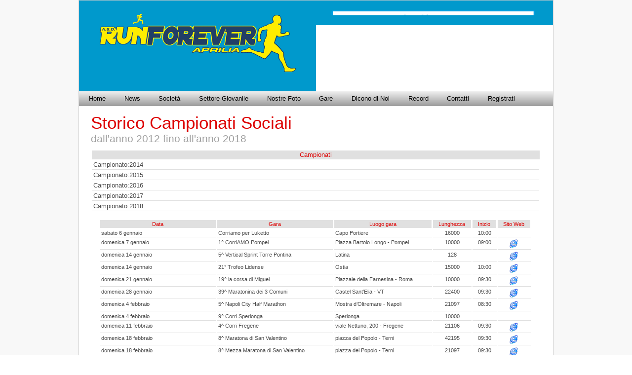

--- FILE ---
content_type: text/html; Charset=UTF-8
request_url: http://runforeveraprilia.com/Race.asp?ID=1202&PageType=4&RacesYear=2018
body_size: 51055
content:
<!DOCTYPE html PUBLIC "-//W3C//DTD XHTML 1.0 Transitional//EN" "http://www.w3.org/TR/xhtml1/DTD/xhtml1-transitional.dtd">
<html xmlns="http://www.w3.org/1999/xhtml" xml:lang="it" lang="it">
<head>
<title>RunForEver Aprilia</title>
<meta http-equiv="Content-language" content="2" />
<meta name="PoweredBy" content="Blue Systems" />
<meta name="keywords" content="priverno,emanuele battaglia,sadiddin absi,marco lupo,claudio cordella,massimo d'agostino,canio martinelli,fabio giuli" /><meta http-equiv="Content-Type" content="text/html;charset=UTF-8" />
<meta http-equiv="Pragma" content="no-cache" />
<meta http-equiv="Cache-Control" content="no-cache" />
<meta name="viewport" content="initial-scale=1.0,user-scalable=no">
<script src="jscripts/jquery/jquery-2.1.3.min.js"></script>
<script src="jscripts/jquery/jquery-ui-1.11.3.full.min.js"></script>
<link rel="stylesheet" href="Styles/jquery-ui.css" type="text/css" />
<script src="jscripts/jquery/jquery.easing-1.3.min.js"></script>
<script src="jscripts/jquery/ajaxupload.min.js"></script>
<link rel="stylesheet" href="Styles/Main.css" type="text/css" />
<!--[if IE]><link rel="stylesheet" href="Styles/OnlyIE.css" type="text/css" /><![endif]-->
</head>
<head><link rel="stylesheet" href="Styles/RunForEver.css" type="text/css" /></head><body onload="jQueryCheck()"><div id="Warnings" class="warnings"><img class="close" src="images/Icons/Style1/WarningClose.png" onclick="$('#WarningText').empty().parent().hide();"/><div class="icon"><img src="images/Icons/Style1/Warning.png"/></div><div class="text" id="WarningText"></div></div><script language="javascript">function formWarnings(warnings){$("#WarningText").html(warnings).parent().fadeIn(500);};</script><div class="Page"><div class="header"><div class="block row full">
    <div class="container1 leftcol50 smallimage height3" style="display:table-cell!important"><div id="DataBox1" class="databox ContainerStd OptionWhiteLightBlue"><div id="box2047" class="box toplogo toplogo2047"><a href="Default.asp"><img src="images/TopBar/Runforever.gif"/></a></div><style>.toplogo2047{padding:1em;}.toplogo2047 UL LI DIV.item{padding:1em;}.toplogo2047{color:#ffffff!important;background-color:#0099cc!important;}.toplogo2047 IMG{width:100%;}</style></div><style>.ContainerStd{padding: 2em;padding-top:1em;font-size:1em;}.ContainerStd H1{font-size:1.1em;}.OptionWhiteLightBlue{color:#ffffff!important;background-color:#0099cc!important;}</style></div>
    <div class="container2 centralcol50 height3" style="display:table-cell!important"><div id="DataBox2" class="databox ContainerStd OptionWhiteLightBlue"><div id="box2090" class="box summary summary2090"><ul><li id="doc60" class="col1"><a href="http://www.fidal.it" target="_blank"><div class="item"><img src='images/Documents/Affiliazioni/Abstract/Affiliazioni_CONI.png'/></div></a></li><li id="doc235" class="col1"><a href="http://lazio.fidal.it" target="_blank"><div class="item"><img src='images/Documents/Affiliazioni/Abstract/Affiliazioni_ScuolaAtletica6.png'/></div></a></li><li id="doc236" class="col1"><a href="http://www.opeslatina.it" target="_blank"><div class="item"><img src='images/Documents/Affiliazioni/Abstract/Affiliazioni_OPES_3.png'/></div></a></li></ul></div><style>.summary2090{padding: 0;}.summary2090 IMG{width:100%;}</style><script type="text/javascript" src="jscripts/jquery/jquery.bs_slider.js"></script><script language="javascript">$(document).ready(function(){$("#box2090").bsSlider(5000,'fade',1000);});</script></div><style>.ContainerStd{padding: 2em;padding-top:1em;font-size:1em;}.ContainerStd H1{font-size:1.1em;}.OptionWhiteLightBlue{color:#ffffff!important;background-color:#0099cc!important;}</style></div>
</div>
<div class="container5 row full height1"><div id="DataBox5" class="databox ContainerWithoutMargins OptionBlackLightGrayRounded"><div id="box2074" class="box menu menuL menu2074"><div id="MenuL1" class="MainMenuContainer MenuContainer MenuContainerL"><ul class="MainMenuBlock"><li><a href="Default.asp" class="MenuItemSimple" title="Home Page">Home</a></li>
<li><a href="Documents.asp?DocumentAreaID=3" class="MenuItemSimple" title="News">News</a></li>
<li><a href="Default.asp" class=" class="MenuItemDrop"" title="Società">Società</a><div class="DropDownContainer" id="MenuItem41"><div class="DropDownBlock"><ul class="MenuBlock"><li><a href="Document.asp?DocumentID=6" title="Chi siamo">Chi siamo</a></li>
<li><a href="Documents.asp?DocumentAreaID=20" title="Il Direttivo">Il Direttivo</a></li>
<li><a href="Members.asp" title="Iscritti">Iscritti</a></li>
<li><a href="Document.asp?DocumentID=15" title="La Nostra Storia">La Nostra Storia</a></li>
<li><a href="Document.asp?DocumentID=17" title="Statuto">Statuto</a></li>
<li><a href="http://www.runforeveraprilia.com/documents/Documents/REGOLAMENTO-INTERNO-2025.pdf" target="_blank" title="Regolamento interno">Regolamento interno</a></li>
<li><a href="Document.asp?DocumentID=19" title="Modulo D' iscrizione">Modulo D' iscrizione</a></li>
</ul>
</div></div>
</li>
<li><a href="Documents.asp?DocumentAreaID=19" class="MenuItemSimple" title="Settore Giovanile">Settore Giovanile</a></li>
<li><a href="Documents.asp?DocumentAreaID=15" class="MenuItemSimple" title="Le Nostre Foto">Nostre Foto</a></li>
<li><a href="Default.asp" class=" class="MenuItemDrop"" title="Gare">Gare</a><div class="DropDownContainer" id="MenuItem53"><div class="DropDownBlock"><ul class="MenuBlock"><li><a href="Race.asp?ID=0&PageType=1" title="Gare Campionato Sociale">Gare Campionato Sociale</a></li>
<li><a href="Race.asp?ID=0&PageType=2" title="Le nostre Gare">Le nostre Gare</a></li>
<li><a href="Race.asp?ID=0&PageType=3" title="Altre Gare">Altre Gare</a></li>
<li><a href="Race.asp?ID=0&PageType=4" title="Storico Campionati">Storico Campionati</a></li>
<li><a href="Race.asp?ID=0&PageType=5" title="Storico nostre Gare">Storico nostre Gare</a></li>
<li><a href="Race.asp?ID=0&PageType=6" title="Storico Altre gare">Storico Altre gare</a></li>
</ul>
</div></div>
</li>
<li><a href="Documents.asp?DocumentAreaID=8" class="MenuItemSimple" title="Dicono di Noi">Dicono di Noi</a></li>
<li><a href="Document.asp?DocumentID=25" class="MenuItemSimple" title="Record">Record</a></li>
<li><a href="Document.asp?DocumentID=26" class="MenuItemSimple" title="Contatti">Contatti</a></li>
<li><a href="Subscription.asp" class="MenuItemSimple" title="Registrati">Registrati</a></li>
</ul></div></div><style>.menu2074{padding: 0;}</style></div><style>.ContainerWithoutMargins{padding:0;margin:0;border:0;}.OptionBlackLightGrayRounded{color:#000000!important;background-color:#e6e6e6!important;background:background:-moz-linear-gradient(top,#f0f0f0 0%,#9b9b9b 100%);background:-webkit-linear-gradient(top,#f0f0f0 0%,#9b9b9b 100%);background:linear-gradient(to bottom,#f0f0f0 0%,#9b9b9b 100%);filter:progid:DXImageTransform.Microsoft.gradient(startColorstr="#f0f0f0",endColorstr="#9b9b9b",GradientType=0);}</style></div>
</div><div class="body"><div class="container1 row full"><div id="DataBox1" class="databox"><div id="box2092" class="box racesummary racesummary2092"><div class="race"><h1>Storico Campionati Sociali </h1><h2>dall'anno 2012 fino all'anno 2018</h2><div class="trials"><table>
											<tr>
												<th colspan="2">Campionati</th>
											</tr><tr>
												<td>
													<a href="Race.asp?ID=1202&PageType=4&RacesYear=2014">Campionato:2014</a>
											    </td>
										  </tr><tr>
												<td>
													<a href="Race.asp?ID=1202&PageType=4&RacesYear=2015">Campionato:2015</a>
											    </td>
										  </tr><tr>
												<td>
													<a href="Race.asp?ID=1202&PageType=4&RacesYear=2016">Campionato:2016</a>
											    </td>
										  </tr><tr>
												<td>
													<a href="Race.asp?ID=1202&PageType=4&RacesYear=2017">Campionato:2017</a>
											    </td>
										  </tr><tr>
												<td>
													<a href="Race.asp?ID=1202&PageType=4&RacesYear=2018">Campionato:2018</a>
											    </td>
										  </tr><tr>
											<td><div class="trials"><table>
		<tr>
			<th width="10%" colspan="">Data</th>
			<th width="37%" colspan="">Gara</th>
			<th width="38%" colspan="">Luogo gara</th>
			<th width="5%" colspan="">Lunghezza</th>
			<th width="5%" colspan="">Inizio</th><th width="5%" colspan="">Sito Web</th></tr><tr><td width="10%"><a href="Race.asp?ID=1189&PageType=4&RacesYear=2018">sabato 6 gennaio</a></td><td width="37%"><a href="Race.asp?ID=1189&PageType=4&RacesYear=2018">Corriamo per Luketto</a></td><td width="38%"><a href="Race.asp?ID=1189&PageType=4&RacesYear=2018">Capo Portiere</a></td><td width="5%" align="Center"><a href="Race.asp?ID=1189&PageType=4&RacesYear=2018">16000</a></td><td width="5%" align="Center"><a href="Race.asp?ID=1189&PageType=4&RacesYear=2018">10:00</a></td><td width="5%" align="Center"></td></tr><tr><td width="10%"><a href="Race.asp?ID=1190&PageType=4&RacesYear=2018">domenica 7 gennaio</a></td><td width="37%"><a href="Race.asp?ID=1190&PageType=4&RacesYear=2018">1^ CorriAMO Pompei</a></td><td width="38%"><a href="Race.asp?ID=1190&PageType=4&RacesYear=2018">Piazza Bartolo Longo - Pompei</a></td><td width="5%" align="Center"><a href="Race.asp?ID=1190&PageType=4&RacesYear=2018">10000</a></td><td width="5%" align="Center"><a href="Race.asp?ID=1190&PageType=4&RacesYear=2018">09:00</a></td><td width="5%" align="Center"><a target="_blank" href="http://www.terradellosport.it/"><img height=18px src="Images\Icons\Explorer.png"/></a></td></tr><tr><td width="10%"><a href="Race.asp?ID=1191&PageType=4&RacesYear=2018">domenica 14 gennaio</a></td><td width="37%"><a href="Race.asp?ID=1191&PageType=4&RacesYear=2018">5^ Vertical Sprint Torre Pontina</a></td><td width="38%"><a href="Race.asp?ID=1191&PageType=4&RacesYear=2018">Latina</a></td><td width="5%" align="Center"><a href="Race.asp?ID=1191&PageType=4&RacesYear=2018">128</a></td><td width="5%" align="Center"><a href="Race.asp?ID=1191&PageType=4&RacesYear=2018"></a></td><td width="5%" align="Center"><a target="_blank" href="https://www.latinaverticalsprint.it/"><img height=18px src="Images\Icons\Explorer.png"/></a></td></tr><tr><td width="10%"><a href="Race.asp?ID=1192&PageType=4&RacesYear=2018">domenica 14 gennaio</a></td><td width="37%"><a href="Race.asp?ID=1192&PageType=4&RacesYear=2018">21° Trofeo Lidense</a></td><td width="38%"><a href="Race.asp?ID=1192&PageType=4&RacesYear=2018">Ostia</a></td><td width="5%" align="Center"><a href="Race.asp?ID=1192&PageType=4&RacesYear=2018">15000</a></td><td width="5%" align="Center"><a href="Race.asp?ID=1192&PageType=4&RacesYear=2018">10:00</a></td><td width="5%" align="Center"><a target="_blank" href="http://www.trofeolidense.it/"><img height=18px src="Images\Icons\Explorer.png"/></a></td></tr><tr><td width="10%"><a href="Race.asp?ID=1194&PageType=4&RacesYear=2018">domenica 21 gennaio</a></td><td width="37%"><a href="Race.asp?ID=1194&PageType=4&RacesYear=2018">19^ la corsa di Miguel</a></td><td width="38%"><a href="Race.asp?ID=1194&PageType=4&RacesYear=2018">Piazzale della Farnesina - Roma</a></td><td width="5%" align="Center"><a href="Race.asp?ID=1194&PageType=4&RacesYear=2018">10000</a></td><td width="5%" align="Center"><a href="Race.asp?ID=1194&PageType=4&RacesYear=2018">09:30</a></td><td width="5%" align="Center"><a target="_blank" href="https://www.lacorsadimiguel.it"><img height=18px src="Images\Icons\Explorer.png"/></a></td></tr><tr><td width="10%"><a href="Race.asp?ID=1195&PageType=4&RacesYear=2018">domenica 28 gennaio</a></td><td width="37%"><a href="Race.asp?ID=1195&PageType=4&RacesYear=2018">39^ Maratonina dei 3 Comuni</a></td><td width="38%"><a href="Race.asp?ID=1195&PageType=4&RacesYear=2018">Castel Sant’Elia - VT</a></td><td width="5%" align="Center"><a href="Race.asp?ID=1195&PageType=4&RacesYear=2018">22400</a></td><td width="5%" align="Center"><a href="Race.asp?ID=1195&PageType=4&RacesYear=2018">09:30</a></td><td width="5%" align="Center"><a target="_blank" href="http://www.atleticanepi.com/"><img height=18px src="Images\Icons\Explorer.png"/></a></td></tr><tr><td width="10%"><a href="Race.asp?ID=1196&PageType=4&RacesYear=2018">domenica 4 febbraio</a></td><td width="37%"><a href="Race.asp?ID=1196&PageType=4&RacesYear=2018">5^ Napoli City Half Marathon</a></td><td width="38%"><a href="Race.asp?ID=1196&PageType=4&RacesYear=2018">Mostra d’Oltremare - Napoli</a></td><td width="5%" align="Center"><a href="Race.asp?ID=1196&PageType=4&RacesYear=2018">21097</a></td><td width="5%" align="Center"><a href="Race.asp?ID=1196&PageType=4&RacesYear=2018">08:30</a></td><td width="5%" align="Center"><a target="_blank" href="http://www.napolirunning.com/"><img height=18px src="Images\Icons\Explorer.png"/></a></td></tr><tr><td width="10%"><a href="Race.asp?ID=1197&PageType=4&RacesYear=2018">domenica 4 febbraio</a></td><td width="37%"><a href="Race.asp?ID=1197&PageType=4&RacesYear=2018">9^ Corri Sperlonga</a></td><td width="38%"><a href="Race.asp?ID=1197&PageType=4&RacesYear=2018">Sperlonga</a></td><td width="5%" align="Center"><a href="Race.asp?ID=1197&PageType=4&RacesYear=2018">10000</a></td><td width="5%" align="Center"><a href="Race.asp?ID=1197&PageType=4&RacesYear=2018"></a></td><td width="5%" align="Center"></td></tr><tr><td width="10%"><a href="Race.asp?ID=1198&PageType=4&RacesYear=2018">domenica 11 febbraio</a></td><td width="37%"><a href="Race.asp?ID=1198&PageType=4&RacesYear=2018">4^ Corri Fregene</a></td><td width="38%"><a href="Race.asp?ID=1198&PageType=4&RacesYear=2018">viale Nettuno, 200 - Fregene</a></td><td width="5%" align="Center"><a href="Race.asp?ID=1198&PageType=4&RacesYear=2018">21106</a></td><td width="5%" align="Center"><a href="Race.asp?ID=1198&PageType=4&RacesYear=2018">09:30</a></td><td width="5%" align="Center"><a target="_blank" href="http://www.corrifregene.it/"><img height=18px src="Images\Icons\Explorer.png"/></a></td></tr><tr><td width="10%"><a href="Race.asp?ID=1199&PageType=4&RacesYear=2018">domenica 18 febbraio</a></td><td width="37%"><a href="Race.asp?ID=1199&PageType=4&RacesYear=2018">8^ Maratona di San Valentino</a></td><td width="38%"><a href="Race.asp?ID=1199&PageType=4&RacesYear=2018">piazza del Popolo - Terni</a></td><td width="5%" align="Center"><a href="Race.asp?ID=1199&PageType=4&RacesYear=2018">42195</a></td><td width="5%" align="Center"><a href="Race.asp?ID=1199&PageType=4&RacesYear=2018">09:30</a></td><td width="5%" align="Center"><a target="_blank" href="http://maratonasanvalentino.wixsite.com/runforlove"><img height=18px src="Images\Icons\Explorer.png"/></a></td></tr><tr><td width="10%"><a href="Race.asp?ID=1200&PageType=4&RacesYear=2018">domenica 18 febbraio</a></td><td width="37%"><a href="Race.asp?ID=1200&PageType=4&RacesYear=2018">8^ Mezza Maratona di San Valentino</a></td><td width="38%"><a href="Race.asp?ID=1200&PageType=4&RacesYear=2018">piazza del Popolo - Terni</a></td><td width="5%" align="Center"><a href="Race.asp?ID=1200&PageType=4&RacesYear=2018">21097</a></td><td width="5%" align="Center"><a href="Race.asp?ID=1200&PageType=4&RacesYear=2018">09:30</a></td><td width="5%" align="Center"><a target="_blank" href="http://maratonasanvalentino.wixsite.com/runforlove/"><img height=18px src="Images\Icons\Explorer.png"/></a></td></tr><tr><td width="10%"><a href="Race.asp?ID=1201&PageType=4&RacesYear=2018">domenica 25 febbraio</a></td><td width="37%"><a href="Race.asp?ID=1201&PageType=4&RacesYear=2018">4^ Xmilia</a></td><td width="38%"><a href="Race.asp?ID=1201&PageType=4&RacesYear=2018">Viale dell’Archiginnasio - Roma</a></td><td width="5%" align="Center"><a href="Race.asp?ID=1201&PageType=4&RacesYear=2018">14800</a></td><td width="5%" align="Center"><a href="Race.asp?ID=1201&PageType=4&RacesYear=2018">09:30</a></td><td width="5%" align="Center"><a target="_blank" href="http://www.xmilia.it/"><img height=18px src="Images\Icons\Explorer.png"/></a></td></tr><tr><td width="10%"><a href="Race.asp?ID=1204&PageType=4&RacesYear=2018">domenica 25 febbraio</a></td><td width="37%"><a href="Race.asp?ID=1204&PageType=4&RacesYear=2018">8^ Corri a Lecce</a></td><td width="38%"><a href="Race.asp?ID=1204&PageType=4&RacesYear=2018">Porta Rudiae - Lecce</a></td><td width="5%" align="Center"><a href="Race.asp?ID=1204&PageType=4&RacesYear=2018">21097</a></td><td width="5%" align="Center"><a href="Race.asp?ID=1204&PageType=4&RacesYear=2018">09:30</a></td><td width="5%" align="Center"><a target="_blank" href="http://www.corrialecce.com/ottava-edizione"><img height=18px src="Images\Icons\Explorer.png"/></a></td></tr><tr><td width="10%"><a href="Race.asp?ID=1206&PageType=4&RacesYear=2018">domenica 4 marzo</a></td><td width="37%"><a href="Race.asp?ID=1206&PageType=4&RacesYear=2018">Lunghissimo di Rieti 2018</a></td><td width="38%"><a href="Race.asp?ID=1206&PageType=4&RacesYear=2018">P.le Leoni - Rieti</a></td><td width="5%" align="Center"><a href="Race.asp?ID=1206&PageType=4&RacesYear=2018">32000</a></td><td width="5%" align="Center"><a href="Race.asp?ID=1206&PageType=4&RacesYear=2018">09:30</a></td><td width="5%" align="Center"></td></tr><tr><td width="10%"><a href="Race.asp?ID=1208&PageType=4&RacesYear=2018">domenica 11 marzo</a></td><td width="37%"><a href="Race.asp?ID=1208&PageType=4&RacesYear=2018">40^ Maratò Barcellona</a></td><td width="38%"><a href="Race.asp?ID=1208&PageType=4&RacesYear=2018">Barcellona</a></td><td width="5%" align="Center"><a href="Race.asp?ID=1208&PageType=4&RacesYear=2018">42195</a></td><td width="5%" align="Center"><a href="Race.asp?ID=1208&PageType=4&RacesYear=2018">08:30</a></td><td width="5%" align="Center"><a target="_blank" href="https://www.zurichmaratobarcelona.es/eng/"><img height=18px src="Images\Icons\Explorer.png"/></a></td></tr><tr><td width="10%"><a href="Race.asp?ID=1209&PageType=4&RacesYear=2018">domenica 11 marzo</a></td><td width="37%"><a href="Race.asp?ID=1209&PageType=4&RacesYear=2018">44^ Romaostia</a></td><td width="38%"><a href="Race.asp?ID=1209&PageType=4&RacesYear=2018">Eur Roma Ostia</a></td><td width="5%" align="Center"><a href="Race.asp?ID=1209&PageType=4&RacesYear=2018">21097</a></td><td width="5%" align="Center"><a href="Race.asp?ID=1209&PageType=4&RacesYear=2018">09:15</a></td><td width="5%" align="Center"></td></tr><tr><td width="10%"><a href="Race.asp?ID=1205&PageType=4&RacesYear=2018">domenica 18 marzo</a></td><td width="37%"><a href="Race.asp?ID=1205&PageType=4&RacesYear=2018">Run Days Decathlon Fiumicino</a></td><td width="38%"><a href="Race.asp?ID=1205&PageType=4&RacesYear=2018">Centro Commerciale Vinci Fiumicino</a></td><td width="5%" align="Center"><a href="Race.asp?ID=1205&PageType=4&RacesYear=2018">10000</a></td><td width="5%" align="Center"><a href="Race.asp?ID=1205&PageType=4&RacesYear=2018">09:30</a></td><td width="5%" align="Center"></td></tr><tr><td width="10%"><a href="Race.asp?ID=1210&PageType=4&RacesYear=2018">domenica 25 marzo</a></td><td width="37%"><a href="Race.asp?ID=1210&PageType=4&RacesYear=2018">12^ Trofeo Nuovi Quartieri</a></td><td width="38%"><a href="Race.asp?ID=1210&PageType=4&RacesYear=2018">Latina</a></td><td width="5%" align="Center"><a href="Race.asp?ID=1210&PageType=4&RacesYear=2018">9900</a></td><td width="5%" align="Center"><a href="Race.asp?ID=1210&PageType=4&RacesYear=2018"></a></td><td width="5%" align="Center"></td></tr><tr><td width="10%"><a href="Race.asp?ID=1211&PageType=4&RacesYear=2018">domenica 25 marzo</a></td><td width="37%"><a href="Race.asp?ID=1211&PageType=4&RacesYear=2018">Stramilano Half Marathon</a></td><td width="38%"><a href="Race.asp?ID=1211&PageType=4&RacesYear=2018">Castello Sforzesco di Milano</a></td><td width="5%" align="Center"><a href="Race.asp?ID=1211&PageType=4&RacesYear=2018">21097</a></td><td width="5%" align="Center"><a href="Race.asp?ID=1211&PageType=4&RacesYear=2018">10:30</a></td><td width="5%" align="Center"><a target="_blank" href="http://www.stramilano.it"><img height=18px src="Images\Icons\Explorer.png"/></a></td></tr><tr><td width="10%"><a href="Race.asp?ID=1212&PageType=4&RacesYear=2018">domenica 25 marzo</a></td><td width="37%"><a href="Race.asp?ID=1212&PageType=4&RacesYear=2018">20^ Vola Ciampino</a></td><td width="38%"><a href="Race.asp?ID=1212&PageType=4&RacesYear=2018">Viale J.F. Kennedy Ciampino</a></td><td width="5%" align="Center"><a href="Race.asp?ID=1212&PageType=4&RacesYear=2018">10000</a></td><td width="5%" align="Center"><a href="Race.asp?ID=1212&PageType=4&RacesYear=2018">10:15</a></td><td width="5%" align="Center"><a target="_blank" href="http://volaciampino.it"><img height=18px src="Images\Icons\Explorer.png"/></a></td></tr><tr><td width="10%"><a href="Race.asp?ID=1213&PageType=4&RacesYear=2018">lunedì 2 aprile</a></td><td width="37%"><a href="Race.asp?ID=1213&PageType=4&RacesYear=2018">18^ edizione della Corsa dell’Amatore della Valle</a></td><td width="38%"><a href="Race.asp?ID=1213&PageType=4&RacesYear=2018">Cotigliano</a></td><td width="5%" align="Center"><a href="Race.asp?ID=1213&PageType=4&RacesYear=2018">16000</a></td><td width="5%" align="Center"><a href="Race.asp?ID=1213&PageType=4&RacesYear=2018">10:00</a></td><td width="5%" align="Center"></td></tr><tr><td width="10%"><a href="Race.asp?ID=1214&PageType=4&RacesYear=2018">lunedì 2 aprile</a></td><td width="37%"><a href="Race.asp?ID=1214&PageType=4&RacesYear=2018">18^ edizione della Corsa dell’Amatore della Valle</a></td><td width="38%"><a href="Race.asp?ID=1214&PageType=4&RacesYear=2018">Cotigliano</a></td><td width="5%" align="Center"><a href="Race.asp?ID=1214&PageType=4&RacesYear=2018">6000</a></td><td width="5%" align="Center"><a href="Race.asp?ID=1214&PageType=4&RacesYear=2018">10:00</a></td><td width="5%" align="Center"></td></tr><tr><td width="10%"><a href="Race.asp?ID=1219&PageType=4&RacesYear=2018">domenica 8 aprile</a></td><td width="37%"><a href="Race.asp?ID=1219&PageType=4&RacesYear=2018">24^ Maratona di Roma</a></td><td width="38%"><a href="Race.asp?ID=1219&PageType=4&RacesYear=2018">Via dei Fori Imperiali - Roma</a></td><td width="5%" align="Center"><a href="Race.asp?ID=1219&PageType=4&RacesYear=2018">42195</a></td><td width="5%" align="Center"><a href="Race.asp?ID=1219&PageType=4&RacesYear=2018">08:40</a></td><td width="5%" align="Center"><a target="_blank" href="http://www.maratonadiroma.it/"><img height=18px src="Images\Icons\Explorer.png"/></a></td></tr><tr><td width="10%"><a href="Race.asp?ID=1215&PageType=4&RacesYear=2018">domenica 15 aprile</a></td><td width="37%"><a href="Race.asp?ID=1215&PageType=4&RacesYear=2018">35^ Half Marathon Firenze Vivicittà</a></td><td width="38%"><a href="Race.asp?ID=1215&PageType=4&RacesYear=2018">Lungarno della zecca - Firenze</a></td><td width="5%" align="Center"><a href="Race.asp?ID=1215&PageType=4&RacesYear=2018">21097</a></td><td width="5%" align="Center"><a href="Race.asp?ID=1215&PageType=4&RacesYear=2018">09:30</a></td><td width="5%" align="Center"><a target="_blank" href="http://www.halfmarathonfirenze.it/wp/"><img height=18px src="Images\Icons\Explorer.png"/></a></td></tr><tr><td width="10%"><a href="Race.asp?ID=1216&PageType=4&RacesYear=2018">domenica 15 aprile</a></td><td width="37%"><a href="Race.asp?ID=1216&PageType=4&RacesYear=2018">20^ Appia Run</a></td><td width="38%"><a href="Race.asp?ID=1216&PageType=4&RacesYear=2018">stadio delle Terme di Caracalla - Roma</a></td><td width="5%" align="Center"><a href="Race.asp?ID=1216&PageType=4&RacesYear=2018">13</a></td><td width="5%" align="Center"><a href="Race.asp?ID=1216&PageType=4&RacesYear=2018">09:20</a></td><td width="5%" align="Center"><a target="_blank" href="http://www.appiarun.it/"><img height=18px src="Images\Icons\Explorer.png"/></a></td></tr><tr><td width="10%"><a href="Race.asp?ID=1217&PageType=4&RacesYear=2018">domenica 15 aprile</a></td><td width="37%"><a href="Race.asp?ID=1217&PageType=4&RacesYear=2018">35^ Vivicittà Latina</a></td><td width="38%"><a href="Race.asp?ID=1217&PageType=4&RacesYear=2018">Latina</a></td><td width="5%" align="Center"><a href="Race.asp?ID=1217&PageType=4&RacesYear=2018">12000</a></td><td width="5%" align="Center"><a href="Race.asp?ID=1217&PageType=4&RacesYear=2018">09:30</a></td><td width="5%" align="Center"></td></tr><tr><td width="10%"><a href="Race.asp?ID=1218&PageType=4&RacesYear=2018">domenica 15 aprile</a></td><td width="37%"><a href="Race.asp?ID=1218&PageType=4&RacesYear=2018">1^ Trail di Spartaco</a></td><td width="38%"><a href="Race.asp?ID=1218&PageType=4&RacesYear=2018">Circolo Ippico Furnari - Rocca di Papa</a></td><td width="5%" align="Center"><a href="Race.asp?ID=1218&PageType=4&RacesYear=2018">15000</a></td><td width="5%" align="Center"><a href="Race.asp?ID=1218&PageType=4&RacesYear=2018">10:00</a></td><td width="5%" align="Center"></td></tr><tr><td width="10%"><a href="Race.asp?ID=1202&PageType=4&RacesYear=2018">domenica 22 aprile</a></td><td width="37%"><a href="Race.asp?ID=1202&PageType=4&RacesYear=2018">45^ Pedagnalonga</a></td><td width="38%"><a href="Race.asp?ID=1202&PageType=4&RacesYear=2018">Borgo Hermada</a></td><td width="5%" align="Center"><a href="Race.asp?ID=1202&PageType=4&RacesYear=2018">21097</a></td><td width="5%" align="Center"><a href="Race.asp?ID=1202&PageType=4&RacesYear=2018">09:45</a></td><td width="5%" align="Center"><a target="_blank" href="http://www.pedagnalonga.it/"><img height=18px src="Images\Icons\Explorer.png"/></a></td></tr><tr><td class="trialdocs" colspan="6"><div class="documents"><h1>Documentazione</h1></div><ul><li><a target="_blank" href="http://www.pedagnalonga.it/Mezza-maratona.asp"><div><h1>Regolamento</h1>
			<img src="images/Files/Attach.png"/></div></a></<li></ul></td></tr><tr><td class="trialdocs" colspan="6"><div class="subscriptions"><table><h1>Iscritti a.s.d. RUNFOREVER Aprilia</h1><tr>
				<th style="width:40%">Cognome</th>
				<th style="width:40%">Nome</th>
				<th style="width:5%">Sesso</th><th style="width:5%">Tempo</th></tr><tr>
						<td style="width:40%">Andreotti</td>
						<td style="width:40%">Enrico</td>
						<td style="width:5%;text-align:center">M</td><td style="width:5%;text-align:center">1.31.44</td></tr><tr>
						<td style="width:40%">Barocci</td>
						<td style="width:40%">Maurizio</td>
						<td style="width:5%;text-align:center">M</td><td style="width:5%;text-align:center">1.42.20</td></tr><tr>
						<td style="width:40%">Battaglia</td>
						<td style="width:40%">Emanuele</td>
						<td style="width:5%;text-align:center">M</td><td style="width:5%;text-align:center">1.20.08</td></tr><tr>
						<td style="width:40%">Bianchini</td>
						<td style="width:40%">Gianluigi</td>
						<td style="width:5%;text-align:center">M</td><td style="width:5%;text-align:center">1.31.44</td></tr><tr>
						<td style="width:40%">Bracci</td>
						<td style="width:40%">Umberto</td>
						<td style="width:5%;text-align:center">M</td><td style="width:5%;text-align:center">1.52.47</td></tr><tr>
						<td style="width:40%">Cordella</td>
						<td style="width:40%">Claudio</td>
						<td style="width:5%;text-align:center">M</td><td style="width:5%;text-align:center">1.48.28</td></tr><tr>
						<td style="width:40%">D'Agostino</td>
						<td style="width:40%">Massimo</td>
						<td style="width:5%;text-align:center">M</td><td style="width:5%;text-align:center">1.43.21</td></tr><tr>
						<td style="width:40%">De Santis</td>
						<td style="width:40%">Raffaele</td>
						<td style="width:5%;text-align:center">M</td><td style="width:5%;text-align:center">1.44.41</td></tr><tr>
						<td style="width:40%">Di Fede</td>
						<td style="width:40%">Rocco</td>
						<td style="width:5%;text-align:center">M</td><td style="width:5%;text-align:center">1.44.41</td></tr><tr>
						<td style="width:40%">Fiore</td>
						<td style="width:40%">Giovanni</td>
						<td style="width:5%;text-align:center">M</td><td style="width:5%;text-align:center">1.56.55</td></tr><tr>
						<td style="width:40%">Flamini</td>
						<td style="width:40%">Florio</td>
						<td style="width:5%;text-align:center">M</td><td style="width:5%;text-align:center">1.41.14</td></tr><tr>
						<td style="width:40%">Giuli</td>
						<td style="width:40%">Fabio</td>
						<td style="width:5%;text-align:center">M</td><td style="width:5%;text-align:center">2.07.09</td></tr><tr>
						<td style="width:40%">Kiramarios</td>
						<td style="width:40%">Giovanni</td>
						<td style="width:5%;text-align:center">M</td><td style="width:5%;text-align:center">1.57.49</td></tr><tr>
						<td style="width:40%">Martinelli</td>
						<td style="width:40%">Canio</td>
						<td style="width:5%;text-align:center">M</td><td style="width:5%;text-align:center">1.50.32</td></tr></table></div></td></tr><tr><td width="10%"><a href="Race.asp?ID=1203&PageType=4&RacesYear=2018">domenica 22 aprile</a></td><td width="37%"><a href="Race.asp?ID=1203&PageType=4&RacesYear=2018">45^ Pegagnalonga</a></td><td width="38%"><a href="Race.asp?ID=1203&PageType=4&RacesYear=2018">Borgo Hermada</a></td><td width="5%" align="Center"><a href="Race.asp?ID=1203&PageType=4&RacesYear=2018">10000</a></td><td width="5%" align="Center"><a href="Race.asp?ID=1203&PageType=4&RacesYear=2018">09:45</a></td><td width="5%" align="Center"><a target="_blank" href="http://www.pedagnalonga.it/"><img height=18px src="Images\Icons\Explorer.png"/></a></td></tr><tr><td width="10%"><a href="Race.asp?ID=1220&PageType=4&RacesYear=2018">mercoledì 25 aprile</a></td><td width="37%"><a href="Race.asp?ID=1220&PageType=4&RacesYear=2018">18^ Giro delle Ville Tuscolane</a></td><td width="38%"><a href="Race.asp?ID=1220&PageType=4&RacesYear=2018">Villa Torlonia - Frascati</a></td><td width="5%" align="Center"><a href="Race.asp?ID=1220&PageType=4&RacesYear=2018">10000</a></td><td width="5%" align="Center"><a href="Race.asp?ID=1220&PageType=4&RacesYear=2018">10:00</a></td><td width="5%" align="Center"></td></tr><tr><td width="10%"><a href="Race.asp?ID=1221&PageType=4&RacesYear=2018">domenica 29 aprile</a></td><td width="37%"><a href="Race.asp?ID=1221&PageType=4&RacesYear=2018">1^ Memorial Calvani</a></td><td width="38%"><a href="Race.asp?ID=1221&PageType=4&RacesYear=2018">Latina</a></td><td width="5%" align="Center"><a href="Race.asp?ID=1221&PageType=4&RacesYear=2018">8450</a></td><td width="5%" align="Center"><a href="Race.asp?ID=1221&PageType=4&RacesYear=2018"></a></td><td width="5%" align="Center"></td></tr><tr><td width="10%"><a href="Race.asp?ID=1222&PageType=4&RacesYear=2018">martedì 1 maggio</a></td><td width="37%"><a href="Race.asp?ID=1222&PageType=4&RacesYear=2018">7^ Trail della Miniera</a></td><td width="38%"><a href="Race.asp?ID=1222&PageType=4&RacesYear=2018">Priverno</a></td><td width="5%" align="Center"><a href="Race.asp?ID=1222&PageType=4&RacesYear=2018">10000</a></td><td width="5%" align="Center"><a href="Race.asp?ID=1222&PageType=4&RacesYear=2018"></a></td><td width="5%" align="Center"></td></tr><tr><td width="10%"><a href="Race.asp?ID=1223&PageType=4&RacesYear=2018">domenica 6 maggio</a></td><td width="37%"><a href="Race.asp?ID=1223&PageType=4&RacesYear=2018">16^ ColleMar-athon</a></td><td width="38%"><a href="Race.asp?ID=1223&PageType=4&RacesYear=2018">Barchi</a></td><td width="5%" align="Center"><a href="Race.asp?ID=1223&PageType=4&RacesYear=2018">42195</a></td><td width="5%" align="Center"><a href="Race.asp?ID=1223&PageType=4&RacesYear=2018">09:00</a></td><td width="5%" align="Center"><a target="_blank" href="http://www.collemar-athon.com/new/"><img height=18px src="Images\Icons\Explorer.png"/></a></td></tr><tr><td width="10%"><a href="Race.asp?ID=1224&PageType=4&RacesYear=2018">domenica 6 maggio</a></td><td width="37%"><a href="Race.asp?ID=1224&PageType=4&RacesYear=2018">16^ ColleMar-thon</a></td><td width="38%"><a href="Race.asp?ID=1224&PageType=4&RacesYear=2018">Barchi</a></td><td width="5%" align="Center"><a href="Race.asp?ID=1224&PageType=4&RacesYear=2018">21097</a></td><td width="5%" align="Center"><a href="Race.asp?ID=1224&PageType=4&RacesYear=2018">09:00</a></td><td width="5%" align="Center"><a target="_blank" href="http://www.collemar-athon.com/new/"><img height=18px src="Images\Icons\Explorer.png"/></a></td></tr><tr><td width="10%"><a href="Race.asp?ID=1225&PageType=4&RacesYear=2018">domenica 6 maggio</a></td><td width="37%"><a href="Race.asp?ID=1225&PageType=4&RacesYear=2018">11^ Pavona Run</a></td><td width="38%"><a href="Race.asp?ID=1225&PageType=4&RacesYear=2018">Pavona</a></td><td width="5%" align="Center"><a href="Race.asp?ID=1225&PageType=4&RacesYear=2018">10000</a></td><td width="5%" align="Center"><a href="Race.asp?ID=1225&PageType=4&RacesYear=2018">10:00</a></td><td width="5%" align="Center"></td></tr><tr><td width="10%"><a href="Race.asp?ID=1226&PageType=4&RacesYear=2018">domenica 13 maggio</a></td><td width="37%"><a href="Race.asp?ID=1226&PageType=4&RacesYear=2018">1^ Corri San Felice</a></td><td width="38%"><a href="Race.asp?ID=1226&PageType=4&RacesYear=2018">San Felice Circeo</a></td><td width="5%" align="Center"><a href="Race.asp?ID=1226&PageType=4&RacesYear=2018">10000</a></td><td width="5%" align="Center"><a href="Race.asp?ID=1226&PageType=4&RacesYear=2018">09:30</a></td><td width="5%" align="Center"></td></tr><tr><td width="10%"><a href="Race.asp?ID=1228&PageType=4&RacesYear=2018">domenica 13 maggio</a></td><td width="37%"><a href="Race.asp?ID=1228&PageType=4&RacesYear=2018">Let's Trail "Monti Aurunci"</a></td><td width="38%"><a href="Race.asp?ID=1228&PageType=4&RacesYear=2018">Maranola - Formia</a></td><td width="5%" align="Center"><a href="Race.asp?ID=1228&PageType=4&RacesYear=2018">16000</a></td><td width="5%" align="Center"><a href="Race.asp?ID=1228&PageType=4&RacesYear=2018">10:00</a></td><td width="5%" align="Center"><a target="_blank" href="http://www.poligolfo.com/lets-trail-monti-aurunci-tra-cielo-e-mare/"><img height=18px src="Images\Icons\Explorer.png"/></a></td></tr><tr><td width="10%"><a href="Race.asp?ID=1230&PageType=4&RacesYear=2018">sabato 19 maggio</a></td><td width="37%"><a href="Race.asp?ID=1230&PageType=4&RacesYear=2018">17^ campestre Oasi di Ninfa</a></td><td width="38%"><a href="Race.asp?ID=1230&PageType=4&RacesYear=2018">Oasi di Ninfa</a></td><td width="5%" align="Center"><a href="Race.asp?ID=1230&PageType=4&RacesYear=2018">8500</a></td><td width="5%" align="Center"><a href="Race.asp?ID=1230&PageType=4&RacesYear=2018"></a></td><td width="5%" align="Center"></td></tr><tr><td width="10%"><a href="Race.asp?ID=1231&PageType=4&RacesYear=2018">domenica 20 maggio</a></td><td width="37%"><a href="Race.asp?ID=1231&PageType=4&RacesYear=2018">19^ Komen Race for the Cure</a></td><td width="38%"><a href="Race.asp?ID=1231&PageType=4&RacesYear=2018">Circo Massimo - Roma</a></td><td width="5%" align="Center"><a href="Race.asp?ID=1231&PageType=4&RacesYear=2018">5000</a></td><td width="5%" align="Center"><a href="Race.asp?ID=1231&PageType=4&RacesYear=2018">10:00</a></td><td width="5%" align="Center"><a target="_blank" href="http://www.raceroma.it/"><img height=18px src="Images\Icons\Explorer.png"/></a></td></tr><tr><td width="10%"><a href="Race.asp?ID=1229&PageType=4&RacesYear=2018">domenica 20 maggio</a></td><td width="37%"><a href="Race.asp?ID=1229&PageType=4&RacesYear=2018">5^ Pescara Half Marathon</a></td><td width="38%"><a href="Race.asp?ID=1229&PageType=4&RacesYear=2018">viale Pepe - Pescara</a></td><td width="5%" align="Center"><a href="Race.asp?ID=1229&PageType=4&RacesYear=2018">21097</a></td><td width="5%" align="Center"><a href="Race.asp?ID=1229&PageType=4&RacesYear=2018">09:30</a></td><td width="5%" align="Center"><a target="_blank" href="http://www.pescarahalfmarathon.it/"><img height=18px src="Images\Icons\Explorer.png"/></a></td></tr><tr><td width="10%"><a href="Race.asp?ID=1232&PageType=4&RacesYear=2018">sabato 26 maggio</a></td><td width="37%"><a href="Race.asp?ID=1232&PageType=4&RacesYear=2018">46^ 100 Km del Passatore</a></td><td width="38%"><a href="Race.asp?ID=1232&PageType=4&RacesYear=2018">Firenze - Fidenza</a></td><td width="5%" align="Center"><a href="Race.asp?ID=1232&PageType=4&RacesYear=2018">100000</a></td><td width="5%" align="Center"><a href="Race.asp?ID=1232&PageType=4&RacesYear=2018">03:00</a></td><td width="5%" align="Center"><a target="_blank" href="https://www.100kmdelpassatore.it/?p=7499&lang=it"><img height=18px src="Images\Icons\Explorer.png"/></a></td></tr><tr><td width="10%"><a href="Race.asp?ID=1233&PageType=4&RacesYear=2018">domenica 27 maggio</a></td><td width="37%"><a href="Race.asp?ID=1233&PageType=4&RacesYear=2018">9^ Maratonina Azzurra</a></td><td width="38%"><a href="Race.asp?ID=1233&PageType=4&RacesYear=2018">Latina</a></td><td width="5%" align="Center"><a href="Race.asp?ID=1233&PageType=4&RacesYear=2018">21097</a></td><td width="5%" align="Center"><a href="Race.asp?ID=1233&PageType=4&RacesYear=2018">09:00</a></td><td width="5%" align="Center"></td></tr><tr><td width="10%"><a href="Race.asp?ID=1234&PageType=4&RacesYear=2018">domenica 27 maggio</a></td><td width="37%"><a href="Race.asp?ID=1234&PageType=4&RacesYear=2018">10 ^ Vale Correre</a></td><td width="38%"><a href="Race.asp?ID=1234&PageType=4&RacesYear=2018">Villa Pamphili - Roma</a></td><td width="5%" align="Center"><a href="Race.asp?ID=1234&PageType=4&RacesYear=2018">10000</a></td><td width="5%" align="Center"><a href="Race.asp?ID=1234&PageType=4&RacesYear=2018">09:30</a></td><td width="5%" align="Center"><a target="_blank" href="http://www.valentinavenanzi.it/"><img height=18px src="Images\Icons\Explorer.png"/></a></td></tr><tr><td width="10%"><a href="Race.asp?ID=1239&PageType=4&RacesYear=2018">mercoledì 30 maggio</a></td><td width="37%"><a href="Race.asp?ID=1239&PageType=4&RacesYear=2018">Alba Race 2018</a></td><td width="38%"><a href="Race.asp?ID=1239&PageType=4&RacesYear=2018">Via Costantino Nigra - Roma</a></td><td width="5%" align="Center"><a href="Race.asp?ID=1239&PageType=4&RacesYear=2018">5</a></td><td width="5%" align="Center"><a href="Race.asp?ID=1239&PageType=4&RacesYear=2018">05:30</a></td><td width="5%" align="Center"><a target="_blank" href="https://albarace.it/?!a/=/home-it/"><img height=18px src="Images\Icons\Explorer.png"/></a></td></tr><tr><td width="10%"><a href="Race.asp?ID=1236&PageType=4&RacesYear=2018">sabato 2 giugno</a></td><td width="37%"><a href="Race.asp?ID=1236&PageType=4&RacesYear=2018">4^ Hochkönigman Trail Running</a></td><td width="38%"><a href="Race.asp?ID=1236&PageType=4&RacesYear=2018">Maria Alm am Steinernen Meer</a></td><td width="5%" align="Center"><a href="Race.asp?ID=1236&PageType=4&RacesYear=2018">23000</a></td><td width="5%" align="Center"><a href="Race.asp?ID=1236&PageType=4&RacesYear=2018"></a></td><td width="5%" align="Center"><a target="_blank" href="https://www.hochkoenigman.run/en/"><img height=18px src="Images\Icons\Explorer.png"/></a></td></tr><tr><td width="10%"><a href="Race.asp?ID=1227&PageType=4&RacesYear=2018">sabato 2 giugno</a></td><td width="37%"><a href="Race.asp?ID=1227&PageType=4&RacesYear=2018">12^ Trofeo Città di Nettuno</a></td><td width="38%"><a href="Race.asp?ID=1227&PageType=4&RacesYear=2018">Via Acciarella - Poligono militare Nettuno</a></td><td width="5%" align="Center"><a href="Race.asp?ID=1227&PageType=4&RacesYear=2018">10000</a></td><td width="5%" align="Center"><a href="Race.asp?ID=1227&PageType=4&RacesYear=2018">09:30</a></td><td width="5%" align="Center"><a target="_blank" href="http://www.spiraglidiluce.it/"><img height=18px src="Images\Icons\Explorer.png"/></a></td></tr><tr><td width="10%"><a href="Race.asp?ID=1237&PageType=4&RacesYear=2018">domenica 3 giugno</a></td><td width="37%"><a href="Race.asp?ID=1237&PageType=4&RacesYear=2018">Spoleto Urban Race</a></td><td width="38%"><a href="Race.asp?ID=1237&PageType=4&RacesYear=2018">Piazza Garibaldi - Spoleto</a></td><td width="5%" align="Center"><a href="Race.asp?ID=1237&PageType=4&RacesYear=2018">20000</a></td><td width="5%" align="Center"><a href="Race.asp?ID=1237&PageType=4&RacesYear=2018">09:30</a></td><td width="5%" align="Center"><a target="_blank" href="https://www.spoletourbanrace.com"><img height=18px src="Images\Icons\Explorer.png"/></a></td></tr><tr><td width="10%"><a href="Race.asp?ID=1235&PageType=4&RacesYear=2018">sabato 9 giugno</a></td><td width="37%"><a href="Race.asp?ID=1235&PageType=4&RacesYear=2018">30^ Sulle Orme di Enea</a></td><td width="38%"><a href="Race.asp?ID=1235&PageType=4&RacesYear=2018">Pomezia</a></td><td width="5%" align="Center"><a href="Race.asp?ID=1235&PageType=4&RacesYear=2018">10000</a></td><td width="5%" align="Center"><a href="Race.asp?ID=1235&PageType=4&RacesYear=2018">07:00</a></td><td width="5%" align="Center"><a target="_blank" href="www.podisticapomezia.it"><img height=18px src="Images\Icons\Explorer.png"/></a></td></tr><tr><td width="10%"><a href="Race.asp?ID=1240&PageType=4&RacesYear=2018">sabato 16 giugno</a></td><td width="37%"><a href="Race.asp?ID=1240&PageType=4&RacesYear=2018">1^ Trail Antica Norba</a></td><td width="38%"><a href="Race.asp?ID=1240&PageType=4&RacesYear=2018"></a></td><td width="5%" align="Center"><a href="Race.asp?ID=1240&PageType=4&RacesYear=2018">7000</a></td><td width="5%" align="Center"><a href="Race.asp?ID=1240&PageType=4&RacesYear=2018">06:30</a></td><td width="5%" align="Center"></td></tr><tr><td width="10%"><a href="Race.asp?ID=1241&PageType=4&RacesYear=2018">sabato 16 giugno</a></td><td width="37%"><a href="Race.asp?ID=1241&PageType=4&RacesYear=2018">79^ Notturna di San Giovanni</a></td><td width="38%"><a href="Race.asp?ID=1241&PageType=4&RacesYear=2018">Piazza del Domo - Firenze</a></td><td width="5%" align="Center"><a href="Race.asp?ID=1241&PageType=4&RacesYear=2018">10000</a></td><td width="5%" align="Center"><a href="Race.asp?ID=1241&PageType=4&RacesYear=2018">09:00</a></td><td width="5%" align="Center"></td></tr><tr><td width="10%"><a href="Race.asp?ID=1242&PageType=4&RacesYear=2018">sabato 16 giugno</a></td><td width="37%"><a href="Race.asp?ID=1242&PageType=4&RacesYear=2018">Mezza di Roma</a></td><td width="38%"><a href="Race.asp?ID=1242&PageType=4&RacesYear=2018">Piazza del Popolo - Roma</a></td><td width="5%" align="Center"><a href="Race.asp?ID=1242&PageType=4&RacesYear=2018">21097</a></td><td width="5%" align="Center"><a href="Race.asp?ID=1242&PageType=4&RacesYear=2018">09:00</a></td><td width="5%" align="Center"></td></tr><tr><td width="10%"><a href="Race.asp?ID=1243&PageType=4&RacesYear=2018">domenica 17 giugno</a></td><td width="37%"><a href="Race.asp?ID=1243&PageType=4&RacesYear=2018">1^ Pasqualonga</a></td><td width="38%"><a href="Race.asp?ID=1243&PageType=4&RacesYear=2018"></a></td><td width="5%" align="Center"><a href="Race.asp?ID=1243&PageType=4&RacesYear=2018">12800</a></td><td width="5%" align="Center"><a href="Race.asp?ID=1243&PageType=4&RacesYear=2018"></a></td><td width="5%" align="Center"></td></tr><tr><td width="10%"><a href="Race.asp?ID=1249&PageType=4&RacesYear=2018">sabato 23 giugno</a></td><td width="37%"><a href="Race.asp?ID=1249&PageType=4&RacesYear=2018">6^ Giro del lago Campostosto</a></td><td width="38%"><a href="Race.asp?ID=1249&PageType=4&RacesYear=2018">Campotosto</a></td><td width="5%" align="Center"><a href="Race.asp?ID=1249&PageType=4&RacesYear=2018">25200</a></td><td width="5%" align="Center"><a href="Race.asp?ID=1249&PageType=4&RacesYear=2018">10:30</a></td><td width="5%" align="Center"></td></tr><tr><td width="10%"><a href="Race.asp?ID=1244&PageType=4&RacesYear=2018">domenica 24 giugno</a></td><td width="37%"><a href="Race.asp?ID=1244&PageType=4&RacesYear=2018">1^ Tappa giro di Val di Fassa</a></td><td width="38%"><a href="Race.asp?ID=1244&PageType=4&RacesYear=2018">Fontanazzo</a></td><td width="5%" align="Center"><a href="Race.asp?ID=1244&PageType=4&RacesYear=2018">10860</a></td><td width="5%" align="Center"><a href="Race.asp?ID=1244&PageType=4&RacesYear=2018"></a></td><td width="5%" align="Center"><a target="_blank" href="http://www.valdifassarunning.it/it-it/lagara/programma.aspx"><img height=18px src="Images\Icons\Explorer.png"/></a></td></tr><tr><td width="10%"><a href="Race.asp?ID=1245&PageType=4&RacesYear=2018">lunedì 25 giugno</a></td><td width="37%"><a href="Race.asp?ID=1245&PageType=4&RacesYear=2018">2^ Tappa giro di Val di Fassa</a></td><td width="38%"><a href="Race.asp?ID=1245&PageType=4&RacesYear=2018">Passo San Pellegrino</a></td><td width="5%" align="Center"><a href="Race.asp?ID=1245&PageType=4&RacesYear=2018">11680</a></td><td width="5%" align="Center"><a href="Race.asp?ID=1245&PageType=4&RacesYear=2018"></a></td><td width="5%" align="Center"><a target="_blank" href="http://www.valdifassarunning.it/it-it/lagara/programma.aspx"><img height=18px src="Images\Icons\Explorer.png"/></a></td></tr><tr><td width="10%"><a href="Race.asp?ID=1246&PageType=4&RacesYear=2018">martedì 26 giugno</a></td><td width="37%"><a href="Race.asp?ID=1246&PageType=4&RacesYear=2018">3^ Tappa giro di Val di Fassa</a></td><td width="38%"><a href="Race.asp?ID=1246&PageType=4&RacesYear=2018">Pozza di Fassa</a></td><td width="5%" align="Center"><a href="Race.asp?ID=1246&PageType=4&RacesYear=2018">8520</a></td><td width="5%" align="Center"><a href="Race.asp?ID=1246&PageType=4&RacesYear=2018"></a></td><td width="5%" align="Center"><a target="_blank" href="http://www.valdifassarunning.it/it-it/lagara/programma.aspx"><img height=18px src="Images\Icons\Explorer.png"/></a></td></tr><tr><td width="10%"><a href="Race.asp?ID=1247&PageType=4&RacesYear=2018">giovedì 28 giugno</a></td><td width="37%"><a href="Race.asp?ID=1247&PageType=4&RacesYear=2018">4^ Tappa giro di Val di Fassa</a></td><td width="38%"><a href="Race.asp?ID=1247&PageType=4&RacesYear=2018">Vigo di Fassa</a></td><td width="5%" align="Center"><a href="Race.asp?ID=1247&PageType=4&RacesYear=2018">11230</a></td><td width="5%" align="Center"><a href="Race.asp?ID=1247&PageType=4&RacesYear=2018"></a></td><td width="5%" align="Center"><a target="_blank" href="http://www.valdifassarunning.it/it-it/lagara/programma.aspx"><img height=18px src="Images\Icons\Explorer.png"/></a></td></tr><tr><td width="10%"><a href="Race.asp?ID=1248&PageType=4&RacesYear=2018">venerdì 29 giugno</a></td><td width="37%"><a href="Race.asp?ID=1248&PageType=4&RacesYear=2018">5^ Tappa giro di Val di Fassa</a></td><td width="38%"><a href="Race.asp?ID=1248&PageType=4&RacesYear=2018">Ciampac Alba di Canazei</a></td><td width="5%" align="Center"><a href="Race.asp?ID=1248&PageType=4&RacesYear=2018">6000</a></td><td width="5%" align="Center"><a href="Race.asp?ID=1248&PageType=4&RacesYear=2018"></a></td><td width="5%" align="Center"><a target="_blank" href="http://www.valdifassarunning.it/it-it/lagara/programma.aspx"><img height=18px src="Images\Icons\Explorer.png"/></a></td></tr><tr><td width="10%"><a href="Race.asp?ID=1250&PageType=4&RacesYear=2018">sabato 30 giugno</a></td><td width="37%"><a href="Race.asp?ID=1250&PageType=4&RacesYear=2018">6^ Notturna Olim Palus</a></td><td width="38%"><a href="Race.asp?ID=1250&PageType=4&RacesYear=2018">Piazza del Popolo - Latina</a></td><td width="5%" align="Center"><a href="Race.asp?ID=1250&PageType=4&RacesYear=2018">9000</a></td><td width="5%" align="Center"><a href="Race.asp?ID=1250&PageType=4&RacesYear=2018">07:00</a></td><td width="5%" align="Center"><a target="_blank" href="https://sites.google.com/site/olimpalusrunning/notturna"><img height=18px src="Images\Icons\Explorer.png"/></a></td></tr></table></div></td>
										</tr></table></div></div></div><style>.racesummary2092{padding:1em;}.racesummary2092 UL LI DIV.item{padding:1em;}</style></div></div></div><div class="footer"><div class="container1 row full"><div id="DataBox1" class="databox"></div></div>
<div class="container2 row full"><div id="DataBox2" class="databox ContainerStd OptionWhiteLightBlue"><div id="box2060" class="box menu menuP menu2060"><td><ul><li><a href="Default.asp" title="Home Page">Home</a></li>
<li><a href="Default.asp" title="Società">Società</a><ul><li><a href="Document.asp?DocumentID=6" title="Chi siamo">Chi siamo</a></li>
<li><a href="Documents.asp?DocumentAreaID=20" title="Il Direttivo">Il Direttivo</a></li>
<li><a href="Members.asp" title="Iscritti">Iscritti</a></li>
<li><a href="Document.asp?DocumentID=15" title="La Nostra Storia">La Nostra Storia</a></li>
<li><a href="Document.asp?DocumentID=17" title="Statuto">Statuto</a></li>
<li><a href="http://www.runforeveraprilia.com/documents/Documents/REGOLAMENTO-INTERNO-2025.pdf" target="_blank" title="Regolamento interno">Regolamento interno</a></li>
<li><a href="Document.asp?DocumentID=19" target="_blank" title="Modulo D' iscrizione">Modulo D' iscrizione</a></li>
</ul>
</li>
<li><a href="Documents.asp?DocumentAreaID=3" title="Settore Giovanile">Settore Giovanile</a></li>
<li><a href="Documents.asp?DocumentAreaID=8" title="Dicono di Noi">Dicono di Noi</a></li>
<li><a href="Document.asp?DocumentID=25" title="Record">Record</a></li>
<li><a href="Document.asp?DocumentID=26" title="Contatti">Contatti</a></li>
<li><a href="AdminArea.asp?Mode=login" title="Area Riservata">Area Riservata</a></li>
</ul></td></div><style>.menu2060{padding: 0;}.menu2060{color:#ffffff!important;background-color:#0099cc!important;}</style></div><style>.ContainerStd{padding: 2em;padding-top:1em;font-size:1em;}.ContainerStd H1{font-size:1.1em;}.OptionWhiteLightBlue{color:#ffffff!important;background-color:#0099cc!important;}</style></div>
<div class="container3 row full"><div id="DataBox3" class="databox"></div><div id="DataBox4" class="databox"></div><div id="DataBox5" class="databox"></div><div id="DataBox6" class="databox"></div></div>
</div></div><div class="modalform" id="AjaxForm"></div></body>
<script language="javascript">
var adminToggle=0;function jQueryCheck(){if(typeof jQuery=='undefined'){alert('jQuery not loaded!');};};function context_form(dataSet,ID,currentPage,options){if(event.preventDefault){event.preventDefault();} else {event.returnValue=false;}var url='SQLAjaxDataLoader.asp';var queryString='DataSet='+dataSet+'&IconsSubFolder=Style1/&Mode=edit&ID='+ID+'&Page='+currentPage+'&AjaxForm=AjaxForm&FormType=popup';queryString=queryString+'&'+options;$.ajax({url:url,cache:true,data:queryString,dataType:'html'}).done(function(htmlList){$("#AjaxForm").html(htmlList).fadeIn(500);$("#AjaxForm").draggable();}).fail(function(jqXHR,textStatus,errorThrown){alert(jqXHR.responseText);});};$(document).ajaxComplete(function(e,xhr,settings){ajaxCompleteHandler(e,xhr,settings);ajaxCompleteHandler(e,xhr,settings);});function ajaxCompleteHandler(e,xhr,settings){var context=settings.url+'&';context=context.toLowerCase();context=context.substring(context.indexOf("dataset=")+8);context=context.substring(0,context.indexOf("&"));context=context.toLowerCase();var mode=settings.url+'&';mode=mode.toLowerCase();mode=mode.substring(mode.indexOf("mode=")+5);mode=mode.substring(0,mode.indexOf("&"));if(mode=="edit"){var toExecute=context+'_setFormDimensions()';context+'_formActionsScript()';eval(toExecute);if(firstOpening==1){$("#"+context+"_FormTab1").click();};};};
</script>
</html>


--- FILE ---
content_type: text/css
request_url: http://runforeveraprilia.com/Styles/RunForEver.css
body_size: 8127
content:
BODY>DIV
{
	width: 960px;
    padding-top: 10px;
    min-height: 100%;
    margin: auto;
    padding: 0;
    background-color:#ffffff;
    border: 1px solid #cccccc;
} 

.CNRTHL
{
	font-size: 1.7em;
    box-sizing: border-box;
    padding: 1em;
} 
.CNRTHL>UL
{
} 
.CNRTHL .item
{
	font-size: 1.1em;
} 
.CNRTHL H1
{
	font-size: 1.8em;
} 
.CNRTHL H2
{
	font-size: 1.2em;
} 
.CNRTHL H3
{
	font-size: 1.1em;
} 



.listmembers
{
	
	padding-top:80px;
	padding-left:100px;
	text-align:center;
} 

.listmembersname
{
	font-size:28px;
	padding-bottom:-50px;
	color:#223F67;
	font-family:Times New Roman;


} 

.listmemberssurname
{
	font-size:28px;
	padding-bottom:160px;
	padding-left:20px;
	color:red;
	font-family:Times New Roman;


} 



.memberdetails
{
	
	padding-top:80px;

} 


.memberdetailsname
{
	
	font-size:50px;
	color:#223F67;


	margin-left:5em;
	font-family:Times New Roman;
} 

.memberracetime
{
 margin-left:5em;	
 margin-right:5em;

} 

.memberracetimebest
{

} 

.memberracetimetitle
{
	
	background-color: #e0e0e0;
    color: #dd0000;
    text-align: center;
    border: none;
    border-right: 1px solid #ffffff;
    font-size: 0.9em;
    font-weight: normal;
    padding-top: 0.2em;
    padding-bottom: 0.2em;
    padding-left: 1em;
    padding-right: 7em;
    white-space: nowrap;
} 

.memberracetimetext
{
    border: none;
    border-bottom: 1px solid #e0e0e0;
    vertical-align: top;
    white-space: nowrap;
    font-size: 0.9em;
    font-weight: normal;
    padding-top: 0.2em;
    padding-bottom: 0.2em;
    padding-left: 0.2em;
    padding-right: 0.2em;
    
    border: none;
    border-bottom: 1px solid #e0e0e0;
    vertical-align: top;
    white-space: nowrap;
    font-size: 0.9em;
    font-weight: normal;
    padding-top: 0.2em;
    padding-bottom: 0.2em;
    padding-left: 0.2em;
    padding-right: 0.2em;
    width: 100%;
} 

.container1>DIV>DIV>H1,.container2>DIV>DIV>H1,.container3>DIV>DIV>H1,.container4>DIV>DIV>H1,.container4>DIV>DIV>H1
{
    text-transform: lowercase;
    font-weight: normal;
    font-size: 0.9em;
    background-color: #a0a0a0;
    color: #ffffff!important;
    text-align: right;
    padding-right: 0.6em;
    padding-top: 0.3em;
    padding-bottom: 0.4em;
    margin-bottom: 1em;
}

.race H1
{
	font-size: 2.5em;
    font-weight: normal;
    color: #dd0000;
    margin: 0;
    padding: 0;
    padding-left: 10px;
    padding-right: 10px;
} 
.race H2
{
	font-size: 1.5em;
    font-weight: normal;
    color: #a0a0a0;
    margin: 0;
    padding: 0;
    padding-left: 10px;
    padding-right: 10px;
} 
.race .trials,.race .categories, .portalsubscription .subscriptiondata 
{
	font-size: 1em;
    font-weight: normal;
    color: #a0a0a0;
    display: table-cell;
    width: auto;
    padding-top: 10px;
    padding-bottom: 10px;
    padding-left: 10px;
    padding-right: 10px;
    width: 40em;
} 
.race .trials
{
    width: 70em;
}
.race .categories
{
    width: 10em;

}
.race .racesubscription
{
	font-size: 1em;
    font-weight: normal;
    color: #a0a0a0;
    display: table-cell;
    width: auto;
    padding-top: 10px;
    padding-bottom: 10px;
    padding-left: 10px;
    padding-right: 10px;
    width: 40em;
} 

.race .subscriptions,.race .attachments
{
	font-size: 1em;
    font-weight: normal;
    color: #a0a0a0;
    display: table;
    width: 100%;
    padding-top: 10px;
    padding-bottom: 10px;
    padding-left: 10px;
    padding-right: 10px;
    box-sizing: border-box;
} 
.race .subscriptions
{
	font-size: 0.9em;
} 
.race .trials TABLE,.race .categories TABLE,.race .subscriptions TABLE,.race .racesubscription TABLE,.portalsubscription .subscriptiondata TABLE
{
    width: 100%;
} 
.race .attachments>DIV
{
    width: auto;
    margin: auto;
    display: table;
    box-sizing: border-box;
    padding: 0;
} 
.race .trials H1,.race .categories H1,.race .subscriptions H1,.race .attachments>H1,.race .racesubscription>H1,.portalsubscription .subscriptiondata>H1
{
	font-size: 1.3em;
    font-weight: normal;
    color: #a0a0a0;
    margin: 0;
    padding: 0;
    margin-top: 0.1em;
    margin-bottom: 0.5em;
    border-bottom: 1px solid #a0a0a0;
    width: 100%;
} 
.race .trials TH,.race .categories TH,.race .subscriptions TH,.race .racesubscription TH
{
    background-color: #e0e0e0;
    color: #dd0000;
    text-align: center;
    border: none;
    border-right: 1px solid #ffffff;
    font-size: 0.9em;
    font-weight: normal;
    padding-top: 0.2em;
    padding-bottom: 0.2em;
    padding-left: 1em;
    padding-right: 1em;
    white-space: nowrap;
} 
.race .trials TD,.race .categories TD,.race .subscriptions TD,.race .racesubscription TD,.portalsubscription .subscriptiondata TD
{
    border: none;
    border-bottom: 1px solid #e0e0e0;
    vertical-align: top;
    white-space: nowrap;
    font-size: 0.9em;
    font-weight: normal;
    padding-top: 0.2em;
    padding-bottom: 0.2em;
    padding-left: 0.2em;
    padding-right: 0.2em;
    width: 100%;
} 
.race .racesubscription .Label
{
    width:50%;
    text-align:right; 
}
.race .racesubscription .msg TD,.portalsubscription .subscriptiondata .msg TD
{
    border: none!important;
    border-bottom: none;
    text-align:center;
}

.race .attachments>DIV>A
{
    display: inline-block;
    box-sizing: border-box;
} 
.race .attachments>DIV>A>DIV
{
    border: 1px solid #cccccc!important;
    text-align: center!important;
    padding: 0.3em!important;
    width: 8.5em!important;
    height: 9.6em!important;
    margin: 0.5em!important;
    color: #909090;
    box-sizing: border-box;
} 
.race .attachments>DIV>A>DIV>H1
{
    font-size: 0.7em;
    font-weight: normal;
    color: #808080;
    width: 100%;
    text-align: center;
    white-space: nowrap;
    padding: 0;
    margin: 0;
} 
.race .attachments IMG
{
    max-width: 42px;
    margin-top: 1em!important;
    margin-bottom: 3.4em!important;
} 
.race .attachments .date
{
    width: 100%;
    text-align: right;
    font-size: 0.5em;
} 
.race .total
{
    width: 100%;
    display: table;
    text-align: left;
    font-weight: normal;
    padding-left: 1.5em;
} 

.portalsubscription .subscriptiondata .Label 
{
    font-family: Verdana, Tahoma, Arial, sans-serif;
    font-weight: normal;
    text-align: right;
    white-space: nowrap;
    width: 1%;
}
.portalsubscription .subscriptiondata .Field 
{
    font-weight: normal;
    text-align:left; 
    font-weight: normal;
    font-family: Verdana, Tahoma, Arial, sans-serif;
    color: #484848;
    background-color: #f0f0f0;
    border: 0px solid transparent;
    margin: 0;
}

.portalsubscription .subscriptiondata .ui-datepicker-trigger
{
    height:1.1em;
}

.trialdocs
{
    text-align: left;
} 
.trialdocs UL
{
    display: inline-block;
    box-sizing: border-box;padding: 0;
    margin: 0;

} 
.trialdocs UL>LI
{
    display: inline-block;
    box-sizing: border-box;
} 
.trialdocs UL>LI>A>DIV
{
    border: 1px solid #cccccc!important;
    text-align: center!important;
    padding: 0.2em!important;
    width: 8em!important;
    height: 8em!important;
    margin: 0.2em!important;
    color: #909090;
    box-sizing: border-box;
} 
.trialdocs UL>LI>A>DIV>H1
{
    font-size: 0.9em!important;
    border: none!important;
    font-weight: normal;
    color: #808080;
    width: 100%;
    text-align: center;
    white-space: nowrap;
    padding: 0;
    margin: 0;
} 
.trialdocs UL>LI>A>DIV IMG
{
    max-width: 28px;
    margin-top: 0.7em!important;
    margin-bottom: 2em!important;
} 
.trialdocs UL>LI>A>DIV> .date
{
    width: 100%;
    text-align: right;
    font-size: 0.5em;
} 

.warnings .icon>IMG
{
    height:50px;
}






@media screen and (max-width: 960px){
.body .container2
{
    display: none!important;
}
}

--- FILE ---
content_type: text/css
request_url: http://runforeveraprilia.com/Styles/Menus.css
body_size: 11664
content:
.menu
{
	font-family: Arial, Helvetica, sans-serif;
	text-align: center;
    font-size: 1em;
    color: inherit;
    display: table!important;
}
.MenuContainerL
{
	float: left!important;
}
.MenuContainerC,.MenuContainerP
{
	float: none!important;
    margin: auto!important;
    display: table!important;
}
.MenuContainerR
{
	float: right!important;
}
.MainMenuContainer
{
	margin: 0 auto;
	display: inline-block;
	position: relative;
	z-index: 9999;
	padding: 0.1em;
}
.MainMenuContainer .MainMenuBlock
{
	list-style: none;
	margin: 0 auto;
	height: 2.1em;
	padding: 0;
    font-size: 0.9em;
}
.MainMenuBlock li
{
	float: left;
	text-align: center;
	position: relative;
	margin: 0;
    margin-left: 0.5em;
    margin-right: 0.5em;
    padding-top: 0.1em;
    padding-bottom: 0.3em;
    padding-left: 0.2em;
    padding-right: 0.2em;
	border: none;
}
.MenuItemHTML
{
	width: 100px;
}
.MainMenuBlock .MenuItemImg
{
	margin-right: 10px;
	margin-top: 2px;
	float: left;
}
.MainMenuBlock H1
{
	font-size: 1.7em;
	font-weight: bold;
	white-space: nowrap;
}
.MainMenuBlock li a
{
	outline: 0;
	padding: 5px 10px 3px 10px;
	text-decoration: none;
	display: block;
}
.MainMenuBlock li a IMG
{
    max-height: 16px;
    float: left;
}
.MainMenuBlock li:hover a
{
	text-shadow: none;
	position: relative;
	z-index: 11;
}
.MainMenuBlock li:hover div a
{
	display: inline;
}
.MainMenuBlock li .MenuItemDrop, .MainMenuBlock li:hover .MenuItemDrop
{
	padding-right: 27px;
}
.MainMenuBlock li.right
{
	float: right;
	right: 0;
	margin-right: 0;
}
.MainMenuBlock li.right:hover
{
	margin-right: -1px;
}

/*02 DROP DOWN MENU*/
.MainMenuBlock .DropDownContainer
{
	margin: -8px auto;
    margin-left: -3px;
	left: -999em;
	position: absolute;
	padding: 4px;
	text-align: left;
	width: 230px;
}

/* Showing Drop Down on Mouse Hover - Left aligned */
.MainMenuBlock li:hover .DropDownContainer
{
	left: -1px;
	top: 20px;
}
.MainMenuBlock li:hover .align_right
{
	left: auto;
	right: -1px;
	top: 25px;
}
/* Columns Sizes */
.MainMenuBlock .DropDownBlock
{
	float: left;
	margin-left: 10px;
	margin-left: 0; /* Clearing margin & left */
	clear: left;
    padding-top: 6px;
    padding-bottom: 6px;
    padding-left: 2px;
    padding-right: 3px;
}
.MainMenuBlock p
{
	font-size: 1.4em;
	line-height: 18px;
	margin: 0;
	margin-bottom: 10px;
}
.MainMenuBlock li:hover div a
{
	text-decoration: none;
	text-shadow: none;
	border: none;
	padding: 0;
}
.MainMenuBlock .imgshadow_dark, .MainMenuBlock .imgshadow_light
{
	padding: 4px;
	margin-top: 5px;
}
.MainMenuBlock li .black_box, .MainMenuBlock li .dark_grey_box
{
	padding: 4px 6px 4px 6px;
}
.MainMenuBlock li ul
{
	list-style: none;
	padding: 0;
	margin: 0 0 12px 0;
}
.MainMenuBlock li ul li
{
	font-size: inherit;
	line-height: inherit;
    color: inherit;
	position: relative;
	padding: 0;
	margin: 0;
    margin-left: 4px;
    margin-right: 4px;
	float: left;
	text-align: left;
}
.MainMenuBlock li ul li a
{
	font-size: inherit;
	line-height: inherit;
    color: inherit;
	padding: 0;
	width: auto;
}
.MainMenuBlock li ul li:hover
{
	background: none;
	border: none;
	padding: 0;
	margin: 0;
    margin-left: 4px;
    margin-right: 4px;
}
.MainMenuBlock li ul li:hover a
{
    color: #000000;
    background-color: #f0f0f0;
}
.MainMenuBlock li .greybox li
{
	margin: 0 0 4px 0;
	padding: 4px 6px 4px 6px;
	width: 180px;
}
.MainMenuBlock li .greybox li:hover {
	padding: 4px 6px 4px 6px;
	margin:0 0 4px 0;
}
.MainMenuBlock li .plus li
{
	margin: 0 0 4px 0;
	padding: 0 0 0 21px;
	width: 180px;
}
.MainMenuBlock li .plus li:hover
{
	padding: 0 0 0 21px;
	margin: 0 0 4px 0;
}
.MainMenuBlock .MenuBlock, .MainMenuBlock .MenuBlock ul
{
	padding: 0;
	margin: 0;
	list-style: none;
}
.MainMenuBlock li:hover .MenuBlock a
{
	display: block;
}
.MainMenuBlock .MenuBlock a
{
	display: block;
	width: 230px;
}
.MainMenuBlock .MenuBlock li
{
	float: left;
	width: 230px;
}
.MainMenuBlock .MenuBlock li ul
{
	position: absolute;
	top: -23px;
	margin: 15px 0 0 4px;
	padding: 6px;
	left: -999em;
}
.MainMenuBlock .MenuBlock li,.MainMenuBlock .MenuBlock li ul li
{
    padding-top: 0.2em;
    padding-bottom: 0.3em;
    padding-left: 4px;
    padding-right: 4px;
}
.MainMenuBlock .MenuBlock li:hover A,.MainMenuBlock .MenuBlock li ul li:hover A
{
    padding-top: 0.2em;
    padding-bottom: 0.3em;
    padding-left: 4px;
    padding-right: 4px;
}

.MainMenuBlock .MenuBlock li:hover ul ul, .MainMenuBlock .MenuBlock li:hover ul ul ul
{
	left: -999em;
}
.MainMenuBlock .MenuBlock li:hover ul, .MainMenuBlock .MenuBlock li li:hover ul, .MainMenuBlock .MenuBlock li li li:hover ul
{
	left: 20px;
    top: 2px;
}
.MenuContainer ul li,.MenuContainer ul li a,.MenuContainer ul li:hover, .MenuContainer ul li.MenuItemSimple:hover
{
	font-family: Verdana, Tahoma, Arial, Helvetica, sans-serif;
	font-weight: normal;
}
.MenuContainer ul li:hover, .MenuContainer ul li.MenuItemSimple:hover
{
    background-color: #a0a0a0;
}
.MenuContainer ul li:hover a
{
	color: #ffffff;
}
.MenuContainer ul li .MenuItemDrop, .MenuContainer .MainMenuBlock li.noactive .MenuItemDrop
{
	background: url( "../images/jQueryUI/arrow_down1.png" ) no-repeat right 13px;
}
.MenuContainer ul li:hover .MenuItemDrop
{
	background: url( "../images/jQueryUI/arrow_down1.png" ) no-repeat right 12px;
}
.MenuContainer ul .DropDownContainer .DropDownBlock, .MenuContainer ul .MenuBlock li ul
{
    margin-top: 0.9em;
    padding-right: 0.6em;
    background-color: #a0a0a0;
}
.MenuContainer ul h2, .MenuContainer ul h3
{
	border-bottom: 1px solid #888888;
}
.MenuContainer ul .imgshadow_dark
{
	background: #FFFFFF;
	border: 1px solid #333333;
	-moz-box-shadow: 0 0 5px #000000;
	-webkit-box-shadow: 0 0 5px #000000;
	box-shadow: 0 0 5px #000000;
}
.MenuContainer ul .imgshadow_light
{
	background: #FFFFFF;
	border: 1px solid #777777;
	-webkit-box-shadow: 0 0 5px #666666;
	-moz-box-shadow: 0 0 5px #666666;
	box-shadow: 0 0 5px #666666;
}
.MenuContainer ul li .black_box
{
	color: #ffffff;
	background-color: #333333;
	-webkit-box-shadow: inset 0 0 3px #000000;
	-moz-box-shadow: inset 0 0 3px #000000;
	box-shadow: inset 0 0 3px #000000;
}
.MenuContainer ul li .dark_grey_box
{
	color: #ffffff;
	background-color: #555555;
	-webkit-box-shadow: inset 0 0 3px #111111;
	-moz-box-shadow: inset 0 0 3px #111111;
	box-shadow: inset 0 0 3px #111111;
}
.MenuContainer ul li .greybox li
{
	background: #F4F4F4;
	border: 1px solid #bbbbbb;
}
.MenuContainer ul li .greybox li:hover
{
	background: #ffffff;
	border: 1px solid #aaaaaa;
}
.MenuContainer ul li .plus li
{
	background: url( "../images/jQueryUI/plus.png" ) left 6px no-repeat;
}
.MenuContainer ul .MenuBlock a.MenuItemParent, .MenuContainer ul .MenuBlock a.MenuItemParent:hover
{
	background: url( "../images/jQueryUI/arrow_right1.png" ) right center no-repeat;
}
.MenuContainer .MainMenuBlock li:hover div a
{
	border-bottom: none;
}
.MenuContainer .MainMenuBlock li.noactive a
{
	color: #eeeeee;
}

.admin .MainMenuBlock li:hover
{
    background-color: #32578e;
	background: -moz-linear-gradient(180deg, #32578e 0%, #32578e 100%);
	background: -webkit-linear-gradient(180deg, #32578e 0%, #32578e 100%);
	background: -o-linear-gradient(180deg, #32578e 0%, #32578e 100%);
	background: -ms-linear-gradient(180deg, #32578e 0%, #32578e 100%);
	background: linear-gradient(180deg, #32578e 0%, #32578e 100%);
    -moz-border-radius: 0.7em 0.7em 0 0;
    -webkit-border-radius: 0.7em 0.7em 0 0;
    -khtml-border-radius: 0.7em 0.7em 0 0;
    border-radius: 0.7em 0.7em 0 0;
}
.admin .MainMenuBlock li ul li:hover
{
    color: #32578e;
    background-color: #ffffff;
    -moz-border-radius: 0px;
    -webkit-border-radius: 0px;
    -khtml-border-radius: 0px;
    border-radius: 0px;
}
.admin .MainMenuBlock .MenuBlock li:hover A,.admin .MainMenuBlock .MenuBlock li ul li:hover A
{
    background-color: #ffffff;
    color: #32578e;
}
.admin .MenuContainer ul .DropDownContainer .DropDownBlock,.admin .MenuContainer ul .MenuBlock li ul
{
    background-color: #32578e;
	border: 1px solid #32578e;
    -moz-border-radius: 0 0.2em 0.2em 0.2em;
    -webkit-border-radius: 0 0.2em 0.2em 0.2em;
    -khtml-border-radius: 0 0.2em 0.2em 0.2em;
    border-radius: 0 0.2em 0.2em 0.2em;
}


.sidebarmenu
{
    margin: 0;
    padding: 0;
    display: block;
    height: 100%;
    position: relative;
    overflow-x: visible;
    overflow-y: auto;
}
.sidebarmenu::-webkit-scrollbar
{
    display: none;
}
.sidebarmenu UL
{
    list-style-type: none;
    margin: 0;
    padding: 0;
}
.sidebarmenu LI
{
    text-align: left;
    padding-left: 8px;
    padding-right: 8px;
}
.sidebarmenu A
{
    text-decoration: none;
    display: block;
}
.sidebarmenu>UL
{
    padding-left: 10px;
    padding-right: 10px;
}

.sidebarmenu>UL>LI>A
{
    border: 1px solid #ffffff;
    background-color: #a0a0a0;
    color: #ffffff;
    text-transform: uppercase;
    text-decoration: none;
    margin-left: 0px;
    margin-right: 0px;
    margin-top: 8px;
    margin-bottom: 8px;
	font-size: 1.3em;
    text-align: left;
    height: auto;
    display: block;
    padding-top: 6px;
    padding-bottom: 6px;
    padding-left: 8px;
    padding-right: 8px;
}
.sidebarmenu>UL>LI>UL
{
}
.sidebarmenu>UL>LI>UL>LI
{
	border: 1px solid #aaaaaa;
    background-color: #ffffff;
    padding: 3px;
    text-align: left;
}
.sidebarmenu>UL>LI>UL>LI>A
{
    text-decoration: none;
}

.menuP
{
    display: table!important;
    width: auto!important;
    margin: auto;
    padding-top: 6px;
    padding-bottom: 25px;
    padding-left: 20px;
    padding-right: 20px;
}
.menuP UL
{
    list-style-type: none;
    text-align: left;
    padding-left: 0;
    display: table;
}
.menuP>UL>LI
{
    font-weight: bold;
	font-size: 0.9em;
    display: table-cell;
    padding-left: 20px;
    padding-right: 20px;
    border-right: 1px solid #AAAAAA;
    text-align: left!important;
}
.menuP>UL>LI>A
{
    text-align: left!important;
}
.menuP>UL>LI:last-child
{
    border-right: 1px solid transparent;
}
.menuP>UL>LI>UL
{
    padding-top: 2px;
}
.menuP>UL>LI>UL>LI
{
    margin-top: 2px;
    margin-bottom: 2px;
    font-weight: normal;
	font-size: 0.9em!important;
    -ms-filter:"progid:DXImageTransform.Microsoft.Alpha(Opacity=80)";
	filter: alpha(opacity=80);
	-moz-opacity:0.8;
	-khtml-opacity: 0.8;
 	opacity: 0.8;
}
.menuP>UL>LI>UL>LI>A
{
    font-weight: normal;
	font-size: 1em!important;
}
.iconsmenu
{
    margin: 0;
    padding: 0;
    list-style-type: none;
    padding-top: 5%;
    padding-left: 10em;
    padding-right: 10em;
}
.iconsmenu li
{
    display: inline-block;
    padding-top: 0;
    padding-left: 3em;
    padding-right: 3em;
    padding-bottom: 1.4em;
}
.iconsmenu LI DIV
{
    font-size: 1.6em;
    color: #909090;
    padding-top: 0.1em;
    text-transform: lowercase;
}
.iconsmenu LI IMG
{
    height: 9em;
    border-radius: 50%;
    padding: 3em;
    background-color: #dd0000;
}

@media screen and (max-width: 960px){
.MainMenuBlock li 
{
    margin-left: 0;
    margin-right: 0;
    padding-left: 0;
    padding-right: 0;
}
.MainMenuBlock li a
{
    padding: 5px 5px 3px 5px;
}
}


--- FILE ---
content_type: text/css
request_url: http://runforeveraprilia.com/Styles/BSLists.css
body_size: 11463
content:
.content FORM
{
	margin-top: 1.2em;
	margin-bottom: 2em;
	margin-left: 1.2em;
	margin-right: 1.2em;
}
.List
{
    padding-top: 1em;
    padding-left: 2em;
    padding-right: 2em;
    padding-bottom: 3em;
}
.ListTable,.FormListTable
{
	width: 100%!important;
    font-size: 1.2em;
}
.ReportListTable
{
	border: 0;
}
.ListTable H1,.ReportListTable h1,.ReportListTable .maintitle>H1
{
	font-size: 1.4em;
	font-weight: normal;
	color: #484848;
	border: 0;
	margin: 0;
	padding-top: 0;
	padding-bottom: 0.3em;
	padding-left: 0.2em;
	padding-right: 0.4em;
	border-bottom: 1px solid #cccccc;
	margin-bottom: 0.5em;
	text-align: left;
	white-space: nowrap;
}
.ReportListTable .maintitle,.ReportListTable .maintitle>H1
{
	border: 0;
}
.ListTable H2,.ReportListTable H2
{
	font-size: 1.5em;
	font-weight: normal;
	color: #484848;
	border: 0;
	margin: 0;
	padding-top: 0.1em;
	padding-bottom: 0.6em;
	padding-left: 0.4em;
	padding-right: 0.4em;
	text-align: left;
}
.ListTable .toolbar
{
	white-space: nowrap;
	width: auto;
	vertical-align: top;
    text-align: left;
	padding-top: 0;
	padding-bottom: 0.6em;
	padding-left: 0.5em;
	padding-right: 0;
}
.ListTable .toolbar DIV
{
	vertical-align: middle;
	text-align: center;
    display: inline-table;
}
.ListTable .toolbar DIV.browse
{
	width: auto;
	margin-top: 0.2em;
	margin-left: 0;
	margin-right: 0.7em;
	padding-top: 0.1em;
	padding-bottom: 0.1em;
}
.ListTable .toolbar DIV.browse A
{
	cursor: pointer;
	padding: 0;
	border: 0;
	margin: auto;
}
.ListTable .toolbar DIV.browse A IMG,.ListTable .toolbar DIV.browse IMG
{
	margin: auto;
	height: 2em;
    width: auto;
}
.ListTable .toolbar DIV IMG.disabled
{
	opacity: .40;
	filter: alpha(opacity=40);
	filter: �alpha(opacity=40)�;
}
.ListTable .toolbar DIV SELECT
{
	font-size: 0.9em;
	margin-left: 0.3em;
	margin-right: 0.6em;
	margin-top: 0.3em;
	margin-bottom: 0;
	padding: 0.1em;
	outline: 0;
	border: 1px solid transparent;
	color: black;
    background-color: transparent;
}
.ListTable .toolbar DIV.label
{
	margin-left: 0.2em;
	margin-top: 0.2em;
	font-size: 0.9em;
	color: #000000;
    border: none;
}
.ListTable .toolbar DIV.tools
{
	margin-top: 0.3em;
	margin-left: 0;
	margin-right: 1.5em;
	padding-top: 0.1em;
	padding-bottom: 0.1em;
	cursor: pointer;
}
.ListTable .toolbar DIV.tools IMG
{
	height: 2em;
	cursor: pointer;
}
.ListTable .title,.ListTable .col,.ReportListTable .title,.ReportListTable .col
{
    padding-top: 0.3em;
    padding-bottom: 0.3em;
    padding-left: 0.6em;
    padding-right: 0.6em;
	font-size: 0.9em;
    color: #646464;
}
.ListTable .title,.ReportListTable .title
{
    background-color: #e0e0e0;
    text-align: center;
    border: none;
    border-right: 1px solid #ffffff;
    font-size: inherit;
}
.ListTable .title>IMG,.ReportListTable .title>IMG
{
    max-height: 1.5em;
}
.ListTable .col,.ReportListTable .col
{
    border: none;
    border-bottom: 1px solid #e0e0e0;
    vertical-align: top;
    white-space: nowrap;
    font-size: inherit;
}
.ListTable .col A,.FormListTable .col A,.ReportListTable .col A
{
	text-decoration: none;
	color: inherit;
    display: block;
    font-size: inherit;
}
.ListTable .col IMG,.FormListTable .col IMG,.ReportListTable .col IMG
{
	max-height: 1.2em;
}

.search
{
	vertical-align: top;
	text-align: center;
}
.search DIV,.filters
{
	display: inline-table;
	vertical-align: top;
	padding: 1.2em;
	padding-top: 0;
    overflow: visible;
}
.search>DIV,.filters
{
	display: none;
    z-index: 1000;
	padding: 1.2em;
	background-color: #ffffff;
	-moz-box-shadow: 1px 1px 8px #646464;
	-webkit-box-shadow: 1px 1px 8px #646464;
	box-shadow: 2px 2px 8px #646464;
}

.staticsearch .title
{
	padding-top: 0;
	padding-bottom: 0;
}

.staticsearch DIV
{
    position: relative;
    overflow: visible;
	vertical-align: top;
	padding: 1.2em;
	padding-top: 0;
}
.staticsearch>DIV
{
	display: block;
	position: static;
	padding: 1.2em;
	background-color: transparent;
	border-bottom: 1px solid #cccccc;
	-moz-box-shadow: 0px 0px 0px #646464;
	-webkit-box-shadow: 0px 0px 0px #646464;
	box-shadow: 0px 0px 0px #646464;
}
.search INPUT, .search TEXTAREA, .search SELECT 
{
    background-color: #f4f4f4;
    border: 0px solid transparent;
    margin: 0;
}
.search .buttons
{
	height: 100%;
	background-image: URL(../images/Icons/SearchBg.png);
	background-position: center 6.8em;
	background-repeat: no-repeat;
}
.search DIV BUTTON
{
    margin-bottom: 0.3em;;
    background-color: #e0e0e0;
}

.search .title
{
	font-size: 1.4em;
	text-align: left;
	white-space: nowrap;
	padding-top: 0;
	padding-left: 0;
	padding-right: 0.4em;;
	padding-bottom: 0.8em;
	text-transform: uppercase;
	color: #484848;
	background-color: Transparent;
	background-image: URL('');
	background-position: left top;
	background-repeat: no-repeat;
}
.search DIV.buttons
{
	padding-top: 2em;
	padding-left: 2em;
}
.search .label
{
	font-size: 1.4em;
	text-align: right;
	white-space: nowrap;
	padding-left: 0;
	padding-right: 0.4em;;
	padding-top: 0.3em;;
	vertical-align: top;
	color: #484848;
	width: 1%;
}
.search .field
{
	padding-top: 0.2em;
	padding-bottom: 0.1em;;
	padding-left: 0.4em;;
	padding-right: 1em;
	display: inline-table;
	vertical-align: top;
	text-align: left;
	width: 99%;
}
.search .field DIV
{
	white-space: nowrap;
	padding-top: 0.1em;;
	padding-bottom: 0.1em;;
	padding-left: 0.4em;;
	padding-right: 0.4em;;
	display: inline-table;
	color: #484848;
	font-size: 1.4em;
	vertical-align: top;
}
.search DIV BUTTON
{
	display: block;
	width: 8em;	
}

.ListTable .offset,.ReportListTable .offset
{
	padding-left: 0;	
}
.ListTable .offset1,.ReportListTable .offset1,.ListTable .offset2,.ReportListTable .offset2
{
	padding-left: 1.5em;	
}
.ListTable .group,.ReportListTable .group
{
	margin: 0;
	padding-top: 1em;
	padding-bottom: 0.4em;
	padding-left: 0.3em;
	font-weight: normal;
	color: #484848;
	text-align: left;
}
.ListTable .group1,.ReportListTable .group1
{
	font-size: 1.3em;
}
.ListTable .group1 DIV,.ReportListTable .group1 DIV
{
	margin-bottom: 0.3em;
	border-bottom: 1px solid #e1e1ed;
    padding-left: 15px;
    background-image: URL(../images/Elements/RightArrowBlack.png);
    background-position: left center;
    background-repeat: no-repeat;
}
.ListTable .group2,.ReportListTable .group2
{
	font-size: 1.4em;
	padding-top: 0.1em;
	padding-left: 0;	
	padding-bottom: 0.3em;
}
.ListTable .group2 DIV,.ReportListTable .group2 DIV
{
	margin-bottom: 0.3em;
	border-bottom: 1px solid #e1e1ed;
    padding-left: 15px;
    background-image: URL(../images/Elements/RightArrowBlack.png);
    background-position: left center;
    background-repeat: no-repeat;

}
.ReportListTable .group,.ReportListTable .group1,.ReportListTable .group2,.ReportListTable .offset,.ReportListTable .offset1,.ReportListTable .offset2
{
	border: 0;
    font-size: 1.3em;
}

.HTMLItems
{
    display: block;
    padding: 0;
}
.HTMLItemAll
{
    float: left;
}
.HTMLItem
{
	display: inline-table;
	width: auto;
    height: auto;
    background-color: white;
    border: 1px solid #aaaaaa;
    margin: 1em;
    padding: 0;   
    cursor: pointer;
}
.HTMLItemAll>DIV
{
    display: block;
    height: 7em;
}
.HTMLItem TABLE
{
	display: table-cell;
    width: 100%;
}

.panel 
{
	margin: 0;
	height: 100%;
    width: 100%;  
	position: relative;
    background-color: white;
 	-webkit-perspective: 2000px;
	-moz-perspective: 2000px;
    perspective: 2000px;
}
.panel .primary 
{
    width: 100%;
    height: 100%;
    margin: 0 auto;
	position: absolute;
	top: 0;
	z-index: 900;
	text-align: center;
    -webkit-transform: rotateY(0deg);
    -moz-transform: rotateY(0deg);
    transform: rotateY(0deg);
    -webkit-transform-style: preserve-3d;
    -moz-transform-style: preserve-3d;
    transform-style: preserve-3d;
    -webkit-backface-visibility: hidden;
    -moz-backface-visibility: hidden;
    backface-visibility: hidden;
    -webkit-transition: all .4s ease-in-out;
    -moz-transition: all .4s ease-in-out;
    -ms-transition: all .4s ease-in-out;
    -o-transition: all .4s ease-in-out;
    transition: all .4s ease-in-out;
    background-color: #dfdfdf;
}
.panel .primary>DIV 
{
    padding-left: 2em;
    padding-right: 2em;
    padding-top: 1.2em;
    padding-bottom: 2em;
}
.panel .flipform
{
    width: 100%;
    height: 100%;
	position: absolute;
	top: 0;
	z-index: 901;
    vertical-align: top;
    text-align: center;
    -webkit-transform: rotateY(-180deg);   
    -moz-transform: rotateY(-180deg);
    transform: rotateY(-180deg);
    -webkit-transform-style: preserve-3d;
    -moz-transform-style: preserve-3d;
    transform-style: preserve-3d;
    -webkit-backface-visibility: hidden;
    -moz-backface-visibility: hidden;
    backface-visibility: hidden;
    -webkit-transition: all .4s ease-in-out;
    -moz-transition: all .4s ease-in-out;
    -ms-transition: all .4s ease-in-out;
    -o-transition: all .4s ease-in-out;
    transition: all .4s ease-in-out;
    background-image: url('../images/Icons/Style2/Vessel.png');
	background-repeat: no-repeat;
	background-position: center center;
}
.flipform FORM 
{
    display: block;
    margin: 0;
    padding: 0;
    vertical-align: top;  
}
.flipform .form 
{
    margin: 0;
    padding: 0;
    margin-top: 0;
}
.flip .primary 
{
    z-index: 900;
    -webkit-transform: rotateY(180deg);
    -moz-transform: rotateY(180deg);
    -ms-transform: rotateY(180deg);
    transform: rotateY(180deg);
}
.flip .flipform
{
    z-index: 1000;
    -webkit-transform: rotateY(0deg);
    -moz-transform: rotateY(0deg);
    -ms-transform: rotateY(0deg);
    transform: rotateY(0deg);
    vertical-align: middle;
 }

.left
{
	text-align: left;
}
.right
{
	text-align: right;
}
.center
{
	text-align: center;
}
.checked
{
	background-image: url(../images/Icons/CheckBoxChecked.png);
	background-repeat: no-repeat;
	background-position: center center;
}
.unchecked
{
	background-image: url(../images/Icons/CheckBoxUnchecked.png);
	background-repeat: no-repeat;
	background-position: center center;
}
.offset
{
	width: 2em;
}
.memo
{
}
#AjaxWait
{
    width: 4.8em;
}

.attacheddoc
{
    width: 10em;
    height: 15em;
    border: 1px solid #cccccc;
    padding: 1em;
    background-color: #eeeeee!important;
    text-align: center;
}
.attacheddoc>IMG
{
    width: 6em;
    height: 6em;
    margin: auto;
    margin-top: 1em;
    margin-bottom: 1em;
}
.attacheddoc>H1
{
    width: 100%!important;
    font-size: 0.8em!important;
    font-weight: normal!important;
    text-align: center!important;
    white-space: normal!important;
    height: 8em!important;
    vertical-align: top!important;
    margin: 0!important;
    margin-left: 1em;
    margin-right: 1em;
    padding: 0!important;
}
.attacheddoc>H3
{
    width: 100%;
    font-size: 0.5em;
    height: 2em;
    font-weight: normal;
    text-align: right;
    vertical-align: bottom;
    margin: 0;
    padding: 0;
    padding-right: 1em;
}


--- FILE ---
content_type: text/css
request_url: http://runforeveraprilia.com/Styles/BSForms.css
body_size: 25938
content:
.modalform
{
 	z-index: 65000;
	position: absolute;
    top: -1000em;
    left: -1000em;
	min-width: 30em;
    width: 30em;
    height: auto;
    min-height: initial;
	white-space: nowrap;
    background-color: #ffffff;
	border: 1px solid #828282;
	-moz-box-shadow: 0.1em 0.1em 0.8em #999999;
	-webkit-box-shadow: 0.1em 0.1em 0.8em #999999;
	box-shadow: 0.1em 0.1em 0.8em #999999;
	padding: 0;
    display: inline-table;
}
.modalform>DIV>TABLE,.formfieldstable
{
    font-size: inherit;
}

.plainform
{
	display: block;
}
.flipform
{
	display: block;
} 

.flipform>DIV,.flipform>TABLE,.flipform>DIV>TABLE,.flipform>TABLE>TBODY,.flipform>DIV>TABLE>TBODY,.wizardform>DIV,.wizardform>TABLE,.wizardform>DIV>TABLE,.wizardform>TABLE>TBODY,.wizardform>DIV>TABLE>TBODY
{
   width: 100%;
   height: 100%;
}
.modalform TABLE,.modalform>DIV,.plainform TABLE,.plainform>DIV,.wizardform TABLE,.wizardform>DIV
{
    display: block;
}
.wizardform
{
    margin: 10px;  
}
.wizardform>DIV>TABLE>TBODY
{
    display: table;
}
.modalform TABLE,.modalform>DIV
{
	width: auto;
    height: auto;
}
.flipform>TABLE
{
    display: inline-table;
}

.modalform .titlebar,.popupeditor .titlebar
{
	color: #646464;
    background-color: transparent;
	padding-top: 0.3em;
	padding-bottom: 0.2em;
	padding-left: 0.6em;
	padding-right: 0.6em;
	cursor: move;
	width: 100%;
    text-transform: none;
	font-size: 1.5em;
	font-weight: normal;
}
.mce_first
{
    text-align: right;
}
.popupeditor .titlebar
{
    display: block; 
}
.modalform .field>.mce-container,.plainform .field>.mce-container,.flipform .field>.mce-container
{
    border-width: 0px!important;
 /*   min-width: 820px!important;*/
}
.plainform .titlebar,.wizardform .titlebar
{
	color: #646464;
	border-bottom: 1px solid #646464;
 	padding-top: 0.4em;
	padding-bottom: 0.2em;
	padding-left: 0.6em;
	padding-right: 0.6em;
	width: 100%;
	font-size: 2.5em;
	font-weight: normal;
}
.flipform .titlebar
{
	color: #DD0000;
	padding-top: 0;
	padding-bottom: 1.2em;
	padding-left: 1.2em;
	padding-right: 1.2em;
	width: 100%;
    height: 0.1em;
    display: none;
}
.modalform .titlebar .icon,.popupeditor .titlebar .icon
{
	max-height: 1.6em;
	float: left;
	cursor: move;
	opacity: .80;
	filter: alpha(opacity=80);
	filter: �alpha(opacity=80)�;
	margin-right: 0.8em;
	margin-bottom: 0.3em;
	display: inline-table;
}
.modalform .titlebar .close,.popupeditor .titlebar .close
{
	max-height: 0.9em;
	float: right;
	opacity: .80;
	filter: alpha(opacity=80);
	filter: �alpha(opacity=80)�;
 	margin-top: 0.2em;
	margin-bottom: 0.4em;
	margin-right: 0.2em;
	display: inline-table;
	cursor: pointer;
}
.plainform .titlebar .close,.wizardform .titlebar .close
{
	display: none;
}
.flipform .titlebar .close
{
    height: 2.4em;
    float: left;
}
.modalform .titlebar .close:hover,.popupeditor .titlebar .close:hover
{
	opacity: 1;
	filter: alpha(opacity=100);
	filter: �alpha(opacity=100)�;
}

.buttonsarea
{
    padding-top: 0.3em;
    padding-bottom: 0.3em;
}
.buttonsarea BUTTON
{
    border: 1px solid #808080;
    outline: 0;
    margin-right: 0.7em;
    color: #323232;
    background-color: #ffffff;
    font-size: 1.3em; 
    font-weight: normal;
    text-transform: none;
    padding-top: 0.3em;
    padding-bottom: 0.4em;
    padding-left: 1em;
    padding-right: 1em;
    text-align: center;
    height: auto;
}

.modalform .maindata,.modalform .toolbar
{
	color: inherit;
}
.modalform .maintitle
{
	color: white;
    font-weight: normal;
}
.modalform .grouptitle
{
	color: #323232;
    font-weight: normal;
    font-size: 1.2em;
    text-align: left;
    vertical-align: top;
    padding: 0;
}
.modalform .grouptitle DIV
{ 
    display: block;
    margin-top: 0;
    margin-bottom: 0.5em;
    margin-left: 2em;
    margin-right: 2em;
    text-align: left;
    border-bottom: 1px solid #909090;
    height: 2em;
}
.modalform .grouptitle IMG
{ 
    margin-top: 0;
    margin-bottom: 0.4em;
    margin-left: 0.4em;
    margin-right: 0.4em;
    position: relative;
}
.modalform .groupcontent
{
    padding-left: 2em;
    padding-right: 2em;
}
.modalform .groupcontent>DIV
{
}
.modalform .groupcontent>DIV>TABLE
{
    margin-top: 0.6em;
    margin-bottom: 1.2em;
}
.modalform .groupcontent .label
{
    width: 1%;
    padding-left: 1em;
    padding-right: 0.6em;
    white-space: nowrap;
    background-color: transparent;
}
.modalform .groupcontent .field
{
    width: 99%;
    padding-left: 0.6em;
    padding-right: 1em;
    white-space: nowrap;
    background-color: transparent;
}
.modalform .groupcontent .field INPUT,.modalform .groupcontent .field SELECT
{
    background-color: #eeeeee;
}
.modalform .groupcontent .field a.button>IMG
{
    height: 2.4em;
    width: auto;
	opacity: .60;
	filter: alpha(opacity=60);
	filter: �alpha(opacity=60)�;
    position: relative;
    margin-top: -0.4em;
}
.modalform .grouptitle .icon
{
	opacity: .60;
	filter: alpha(opacity=60);
	filter: �alpha(opacity=60)�;
    height: 1.6em;
    width: auto;
    float: left;
    margin-right: 0.5em;
}
.modalform .content,.plainform .content,.wizardform .content
{
	width: 100%;
	padding: 0;
	padding-top: 1.2em;
	padding-bottom: 0;
	padding-left: 0.5em;
	padding-right: 0.5em;
}
.flipform .content
{
	width: 100%;
	height: 100%;
	padding: 0;
    vertical-align: top;
    text-align: left;
}
.plainform .content
{
	padding-top: 2em;
	height: 4em;
}
.modalform .content TABLE,.plainform .content TABLE,.flipform .content TABLE,.wizardform .content TABLE
{
	width: 100%;
}
.modalform .line,.plainform .line,.wizardform .line
{
	padding-left: 1em;
	padding-right: 1em;
	padding-top: 0.5em;
	padding-bottom: 0.5em;
}
.flipform .line
{
	display: none;
}
 

.flipform .tabs
{
    vertical-align: bottom;
    text-align: left;
    height: auto;
    display: block;
    margin-top: 0.5em;
    margin-bottom: 0.2em;
}
.wizardform .tabs
{
    vertical-align: bottom;
    text-align: left;
    height: auto;
    display: block;
    margin-top: 0.5em;
    margin-bottom: 0.2em;
}
.wizardform .done
{
}
.wizardform .todo
{
    
}

.flipform .panels
{
    width: 0.1em;
    overflow-x: auto;
    overflow-y: hidden;
    white-space: nowrap;
}
.flipform .buttonsarea
{
	text-align: left;
    vertical-align: bottom;
	padding-top: 0.5em;
	padding-bottom: 0.8em;
	padding-left: 0.7em;
	padding-right: 1em;
    height: 1%;
}
.flipform .panel
{
    display: inline-flex;
    vertical-align: top;
    text-align: left;
    padding-left: 0;
    padding-right: 0;
    padding-top:  0.7em;
    padding-bottom: 0.5emx;
    margin: 0;
    margin-left: 1em;
    margin-right: 1em;
    min-width: 20em;
    width: auto;
    overflow-x: visible;
    overflow-y: auto;
    min-height: 35em;
}
.flipform .panel>DIV
{
    border: 1px solid #808080;
    padding: 1em;
    height: auto;
} 

.flipform .panels::-webkit-scrollbar
{
    display: none;
}
.flipform .tabs BUTTON
{
	border: 0;
    background-color: #FFFFFF;
    color: #808080;
    font-size: 1.3em;
    width: auto;    
    outline: none;
    border: 1px solid #808080;
    margin-left: 1em;
}
.flipform .tabs BUTTON.activetab
{
	border: 2px solid black;
}
.wizardform .tabs BUTTON
{
    white-space: nowrap;
    width: auto;
}

.flipform .panel H1,.wizardform .panel H1
{
    font-size: 2em;
    font-weight: normal;
    color: #646464;
    padding-left: 0;
    margin-top: 0;
    margin-bottom: 1em;
}
.flipform .panel TABLE
{
    position: relative;
    width: 0.1em;
    height: 0.1em;
    min-width: 40em;
} 

.modalform .tabs
{
    vertical-align: bottom;
    text-align: left;
    height: auto;
    display: block;
    margin-bottom: 0;
    padding-left: 2.5em;
    padding-right: 7.5em;
}
.modalform .tabs>BUTTON
{
    background-color: #ffffff;
    border: 1px solid #828282;
    margin: 0;
    background-color: #f6f6f6;
    position: relative;
    top: 0.1em;
    height: 2.3em;
    margin-left: -0.2em;
    width: auto;
    text-transform: none;
    font-size: 1em;
}
.modalform .tabs>BUTTON.activetab
{
    background-color: #ffffff;
    border-bottom: 0 solid transparent;
    position: relative;
    top: 0.1em;
    height: 2.4em;
}
.modalform .panels
{
    padding-top: 2em;
    padding-bottom: 3em;
    padding-left: 1.5em;
    padding-right: 1.5em;
    margin-left: 1em;
    margin-right: 1em;
    border: 1px solid #828282;
    width: auto;
    height: auto;
    display: block;
}
.modalform .vertical
{
    padding: 0;
    margin: 0;
    border: 0 solid transparent;
    border-bottom: 1px solid #828282;
    width: auto;
    height: auto;
    min-width: 25em;
    min-height: 10em;
}
.modalform .panel,.modalform .panel>DIV
{
    vertical-align: top;
    text-align: left;
    padding: 0;
    margin: 0;
    width: auto!important;
    height: auto!important;
}
.modalform .panel>DIV>H1
{
    font-size: 2em;
    font-weight: normal;
    color: #484848;
    padding-left: 0.2em;
    margin-top: 0;
    margin-bottom: 0.2em;
}
.modalform .singleblock
{
    border: 1px solid transparent;
}
.modalform .panel>DIV>DIV
{
    width: auto!important;
    height: auto!important;
    display: block!important;
} 

.modalform .section DIV
{
	font-size: 1.1em;
	padding-top: 0.3em;
	padding-bottom: 0.3em;
	padding-left: 0.5em;
	margin-top: 0.6em;
	margin-bottom: 0.8em;
}
.modalform .divider,.plainform .divider,.flipform .divider
{
	display: none;
}
.modalform .label,.plainform .label,.flipform .label,.wizardform .label
{
	text-align: right;
	white-space: nowrap;
	padding-top: 0.4em;
	padding-bottom: 0.3em;
	padding-left: 2.5em;
	padding-right: 0.5em;
	vertical-align: top;
	font-size: 1.2em;
	font-weight: normal;
	width: 1%;
	color: #323232;
}
.modalform .field,.plainform .field,.flipform .field,.wizardform .field
{
	text-align: left;
	padding-left: 0.4em;
	padding-right: 0;
	padding-top: 0.3em;
	padding-bottom: 0.4em;
	width: 99%;
}
.modalform INPUT,.modalform SELECT,.modalform TEXTAREA,.wizardform INPUT,.wizardform SELECT,.wizardform TEXTAREA
{
	font-size: 1.3em;
    border: 0;
    outline: none;
}

.modalform .label
{
	padding-top: 0.4em;
	padding-bottom: 0.2em;
}
.wizardform .label
{
	padding-top: 0.3em;
	padding-bottom: 0.2em;
}
.modalform .field,.wizardform .field
{
	padding-top: 0.4em;
	padding-bottom: 0.1em;
}
.modalform .fulldiv
{
    display: block;
}
.modalform .smalldiv
{
    display: inline-table;
    min-width: 34em;
}
.modalform .smalldiv .label,.modalform .smalldiv .field
{
    border-right: 0 solid transparent;
}
.modalform .smalldiv .label
{
    width: 99%;
}
.modalform .grouptotal
{
    border: 0 solid transparent;
    display: block;
    text-align: left;
    margin-left: 2em;
    margin-right: 2em;
    margin-bottom: 1.2em;
    background-color: #f0f0f0;
}
.modalform .grouptotal DIV.label
{
    margin-left: 0;
    margin-right: 0.5em;
    width: auto;
    white-space: nowrap;
    display: inline-table;
    padding-top: 0.4em;
    padding-bottom: 0.5em;
    background-color: transparent;
}
.modalform .grouptotal DIV.total
{
    margin-left: 0;
    margin-right: 1em;
    width: auto;
    white-space: nowrap;
    display: inline-table;
    padding-top: 0.5em;
    padding-bottom: 0.5em;
    background-color: transparent;
}
.modalform .titledata
{
    margin-top: 0;
    margin-bottom: 0.5em;
    padding-top: 0.3em;
    padding-bottom: 0.3em;
    padding-left: 1em;
    padding-right: 1em;
    text-align: center;
    font-size: 1.8em;
}
.modalform .maindata
{
    padding-left: 1em;
    padding-right: 1em;
    margin-top: 0;
    margin-bottom: 1em;
}
.modalform .maindata>DIV
{
    background-color: #f0f0f0;
    display: block;
    position: relative;
    padding: 0;
    margin: 0;
    text-align: left;
    padding-top: 1em;
    padding-bottom: 0.5em;
    padding-left: 1.2em;
    padding-right: 1.2em;
    height: auto;
}
.modalform .maindata #CoordsRow
{
    padding-top: 0;
    padding-bottom: 1em;
} 
.modalform .maindata>DIV>DIV
{
    padding-top: 0;
    padding-bottom: 0;
    margin: 0;
    width: auto;
    margin-right: 1em;
}
.modalform .maindata DIV.label,.modalform .maindata DIV.field
{
    position: relative;
    display: inline-table;
    padding: 0;
    margin: 0.4em;
}
.modalform .maindata DIV.label
{
    width: auto;
    padding-left: 1.2em;
    padding-right: 0;
    padding-top: 0.3em;
}
.modalform .otherdata
{
	padding-left: 0.7em;
	padding-right: 0.7em;
    vertical-align: top;
}
.modalform .noteslabel
{
    display: block;
    margin-top: 2em;
    margin-bottom: 0.3em;
    font-size: 1.1em;
    margin-left: 0.2em;
}
.modalform .matrix
{
    width: auto!important;
    min-width: 100%;
    border-top: 1px solid #dddddd;
    border-left: 1px solid #dddddd;
    margin: auto;
    margin-top: 0;
    margin-bottom: 0;
    display: table;
    border-spacing: 0;
    border-collapse: collapse;
}
.modalform .matrix TH,.modalform .matrix TD
{
    font-size: 1em;
    font-weight: normal;
	padding-top: 0.2em;
	padding-bottom: 0.3em;
	padding-left: 0.3em;
	padding-right: 0.3em;
    border-bottom: 1px solid #eeeeee;
    border-right: 1px solid #eeeeee;
    min-width: 4em;
}
.modalform .matrix TH
{
    background-color: #f0f0f0;
    text-align: center;
}
.modalform .matrix .rowlabel
{
    background-color: #f9f9f9;
    padding: 0;
    padding-left: 0.1em;
    text-align: left;
    width: 6em;
}
.modalform .matrix .rowlabel input
{
    background-color: #f9f9f9;
    width: 3.1em;
    text-align: right;
    margin: 0;
    margin-right: 0.1em;
}
.modalform .matrix .value
{
    padding: 0;
    text-align: right;
}
.modalform .matrix .value>INPUT
{
    margin: 0;
    border: 0;
    background-color: white;
    color: #646464;
    text-align: right;
    width: 4em;
    position: relative;
}
.modalform .matrix .rowtotal
{
    background-color: #f9f9f9;
    text-align: right;
    padding-left: 1em;
    border-right: 1px solid #eeeeee;
}
.modalform .matrix .totlabel
{
    background-color: #eeeeee;
    text-align: right;
}
.modalform .matrix .totvalue
{
    background-color: #eeeeee;
    text-align: right;
}
.modalform .scroll
{
    margin-top: 0.5em;
    display: block;
    height: 470.5em;
    overflow-y: scroll;
}
.modalform .add
{
    display: block;
}
.modalform .add>IMG
{
    width: 20.4em;
}
.modalform .buttonsarea
{
	text-align: left;
	padding-bottom: 1em;
	padding-left: 10.4em;
	padding-right: 10.4em;
}

.flipform .label
{
    border-bottom: 1px solid #aaaaaa;
}
.flipform .field
{
    border-bottom: 1px solid #bbbbbb;
	padding-top: 0.3em;
	padding-bottom: 0.3em;
}
.flipform .formfieldstable
{
    border-top: 1px solid #bbbbbb;
}
.flipform .field INPUT,.flipform .field SELECT,.flipform .field TEXTAREA
{
    background-color: transparent;
    background-color: #f7f7f7;
    font-size: 1.3em;
    padding-top: 0.1em;
    padding-bottom: 0.3em;
    padding-left: 0.6em;
    padding-right: 0.6em;
    border: none;
    outline: none;
}
.flipform .field INPUT:focus,.flipform .field SELECT:focus,.flipform .field TEXTAREA:focus
{
    background-color: #f7f7f7;
    border: none;
    outline: none;
}
.modalform .field IMG.icon,.plainform .field IMG.button,.flipform .field IMG.button
{
	height: 30.2em;
	position: relative;
	top: -1em;
	cursor: pointer;
}

.warnings
{
    position: absolute;
    height: 20em;
    min-height: 20em;
    width: 40em;
    top: 50%;
    left: 50%;
    margin-top: -10em;
    margin-left: -20em;
	color: #ffffff;
    background-color: #ed1a2e;
    padding: 0;
    font-size: 1.6em;
    z-index: 10000000;
    display: none;
    text-align: center;
	-moz-box-shadow: 0.1em 0.1em 0.8em #999999;
	-webkit-box-shadow: 0.1em 0.1em 0.8em #999999;
	box-shadow: 0.1em 0.1em 0.8em #999999;
}
.warnings .close
{
	max-height: 1em;
	float: right;
	opacity: .80;
	filter: alpha(opacity=80);
	filter: �alpha(opacity=80)�;
 	margin-top: 0.5em;
	margin-bottom: 0.4em;
	margin-right: 0.5em;
	cursor: pointer;
}
.warnings .icon
{
    text-align: center;
    display: block;
}
.warnings .icon>IMG
{
    max-height: 1.2em;
    height: auto;
	max-height: 30.2em;
    margin-top: 1.8em;
    margin-bottom: 0;
}
.warnings>DIV
{
    display: block;
    height: auto;
    margin: 1.2em;
    margin-top: 0;
}
.modalform .buttonsarea
{
	text-align: center;
	padding-top: 0.8em;
	padding-bottom: 0.8em;
	padding-left: 1em;
	padding-right: 1em;
	width: 100%;
}
.plainform .buttonsarea,.wizardform .buttonsarea
{
	text-align: left;
	padding-top: 0.8em;
	padding-bottom: 0.8em;
	padding-left: 1em;
	padding-right: 1em;
	width: 100%;
}

.PointInfo
{
	width: auto;
	height: auto;
    position: relative;
    display: block;
    margin-top: 0.5em;
    margin-bottom: 0.5em;
    margin-left: 0.4em;
    margin-bottom: 0.3em;
}
.PointInfo .label
{
    margin-top: 0.5em;
    position: relative;
    font-size: 1em;
    font-weight: normal;
    color: #AAAAAA;
}
.PointInfo .coords
{
    margin-bottom: 0.5em;
    white-space: nowrap;
    font-size: 1.1em;
    font-weight: bold;
    color: #646464;
}

.hasDatepicker
{
	margin-right: 0;
    width: 7em;
}
.ui-datepicker-trigger
{
	margin: 0;
	padding: 0;
	border: 0;
	margin-top: 0;
	margin-left: 0;
    height: 1.7em;
    border: 1px solid #f0f0f0;
    max-height: 2.2em;
    position: absolute;
}

.HTMLItem
{
    margin-top: 1em;
    margin-bottom: auto;
    vertical-align: top;
}

 
.maindata .mainphoto IMG
{
    height: 30em;
    width: auto;
    position: static;
    display: block;
    margin: auto;
    margin-right: 10.5em;
}
.maindata TD.name
{
    font-size: 20.6em;
    font-weight: normal;
    font-family: 'Times New Roman', Times, serif;
    color: #646464;
    padding-left: 1em;
}
.maindata TD.category
{
    font-size: 1.2em;
    font-weight: normal;
    color: #646464;
    text-transform: uppercase;
    padding-left: 1em;
}
.maindata TD.country
{
    font-size: 1.2em;
    font-weight: normal;
    color: #646464;
    padding-left: 1em;
    padding-bottom: 0.3em;
    border-bottom: 1px solid #e0e0e0;
}
.maindata TD.country IMG
{
    height: 1.6em;
    width: auto;
    border: 1px solid #646464;
    margin-right: 0.8em;
}
.maindata TD.label,.maindata TD.data
{
    font-size: 1.1em;
    font-weight: normal;
    color: #646464;
    padding-left: 1em;
    padding-top: 0.2em;
    padding-bottom: 0.2em;
    border-bottom: 1px solid #e0e0e0;
}
.maindata TD.data
{
    font-weight: bold;
    padding-right: 2em;
}
.maindata TD.bottom
{
    height: 85%;
}
.maindata INPUT,.maindata SELECT
{
    background-color: white;
}
.vesseldataTable
{
    min-width: 40em;
}
.vesseldataTable .group
{
    padding-top: 1.2em;
    padding-bottom: 0.4em;
    padding-left: 0.4em;
    color: #646464;
    font-family: 'Times New Roman', Times, serif;
    font-size: 1.8em;
}

.filters
{
    position: absolute;
    z-index: 1000;
    overflow: visible;
}
.FormListTable
{
    width: auto;
}
.FormListTable .HTMLItem
{
    border: 0;
}

.FormListTable .maintitle>H1
{
    color: #646464;
    font-family: 'Times New Roman', Times, serif;
    font-size: 1.8em;
    text-align: left;
    padding-bottom: 0.3em;
}
.tanksschema .maintitle
{
    padding-bottom: 1em;
}
.FormListTable TD.title
{
    color: #646464;
    background-color: #e0e0e0;
    font-size: 1.1em;
    text-align: center;
    padding-top: 0.3em;
    padding-bottom: 0.3em;
    padding-left: 0.4em;
    padding-right: 0.4em;
    border-right: 1px solid white;
}
.FormListTable TD.title>IMG
{
    max-height: 10.4em;
    margin-top: -0.1em;
    margin-bottom: -0.3em;
}
.FormListTable TD.col
{
    padding-top: 0.3em;
    padding-bottom: 0.3em;
    padding-left: 0.4em;
    padding-right: 0.4em;
    white-space: normal;
    color: #646464;
    font-size: 1.1em;
    border-bottom: 1px solid #e0e0e0;
    vertical-align: top;
    white-space: nowrap;
}
.FormListTable TD.col>A
{
	text-decoration: none;
	color: inherit;
    display: block;
    min-height: 1.2em;
}
.FormListTable TD.col IMG
{
    height: 10.4em;
    width: auto;
}

.FormListTable .toolbar
{
	white-space: nowrap;
	width: auto;
	vertical-align: top;
    text-align: left;
	padding-top: 0;
	padding-bottom: 0.6em;
	padding-left: 0.5em;
	padding-right: 0;
}
.FormListTable .toolbar DIV
{
	vertical-align: middle;
	text-align: center;
    display: inline-table;
}
.FormListTable .toolbar DIV.browse
{
	width: auto;
	margin-top: 0.3em;
	margin-left: 0;
	margin-right: 1em;
	padding-top: 0.1em;
	padding-bottom: 0.1em;
}
.FormListTable .toolbar DIV.browse A
{
	cursor: pointer;
	padding: 0;
	border: 0;
	margin: auto;
}
.FormListTable .toolbar DIV.browse A IMG
{
	margin: auto;
	height: 2em;
    width: auto;
}
.FormListTable .toolbar DIV.browse IMG
{
	margin: auto;
	height: 2em;
    width: auto;
}
.FormListTable .toolbar DIV IMG.disabled
{
	opacity: .40;
	filter: alpha(opacity=40);
	filter: �alpha(opacity=40)�;
}
.FormListTable .toolbar DIV SELECT
{
	font-size: 1.1em;
	margin-left: 1em;
	margin-right: 0.5em;
	margin-top: 0.3em;
	margin-bottom: 0;
	padding-left: 0;
	outline: 0;
	border: 1px solid transparent;
	color: black;
    background-color: transparent;
}
.FormListTable .toolbar DIV.label
{
	margin-left: 0.5em;
	margin-top: 0.3em;
    padding-left: 0.5em;
	font-size: 1.1em;
	color: Black;
    border: none;
}
.FormListTable .toolbar DIV.tools
{
	margin-top: 0.3em;
	margin-left: 0;
	margin-right: 1em;
	padding-top: 0.1em;
	padding-bottom: 0.1em;
	cursor: pointer;
}
.FormListTable .toolbar DIV.tools IMG
{
	height: 2em;
	cursor: pointer;
}

.FormListTable TD>A
{
    text-decoration: none;
}
.FormListTable TD.group>DIV
{
    display: block;
    color: #646464;
    font-size: 1.1em;
    text-align: left;
    padding-top: 0.6em;
    padding-bottom: 0.3em;
    padding-left: 0.4em;
    padding-right: 0.4em;
    margin-top: 0.8em;
    margin-bottom: 0.3em;
}
.FormListTable TD.offset
{
    padding-left: 0;
}
#FormPanel1 .footer,#FormPanel2 .footer,#FormPanel3 .footer,#FormPanel4 .footer,#FormPanel5 .footer,#FormPanel6 .footer,#FormPanel7 .footer,#FormPanel8 .footer,#FormPanel9 .footer,#FormPanel10 .footer
{
    padding-top: 2em;
    text-align: right;
}
.prefix,.suffix,.field>DIV,.prefix DIV,.prefix SELECT,.suffix DIV,.suffix SELECT
{
    display: inline;
    position: relative;
}
.field>DIV.mce-container
{
    display: block;
}
.prefix DIV,.prefix SELECT
{
    margin-top: 0.1em;
    margin-right: 0.4em;
}
.suffix DIV,.suffix SELECT
{
    margin-top: 0.1em;
    margin-left: 0.4em;
}
.prefix SELECT,.suffix SELECT
{
    min-width: 15em;
}
select.coords
{
    margin-right: 0.4em;
}
.field>BUTTON
{
	padding: 0;
	cursor: pointer;
    background-color: #eeeeee;
    width: 20.4em;
    height: 20.4em;
    border: 1px solid #dddddd;
    vertical-align: middle;
    text-align: center;
    position: absolute;
    margin-top: -0.3em;
}
.field>BUTTON>IMG
{
    position: static;
	height: 1.6em;
    width: auto;
    margin: auto;
}
.float
{
    position: absolute;
    background-color: white;
    width: 80em;
	height: 60em;
    margin: auto;
    display: none;
}

.attach
{
	padding: 0px;
	white-space: nowrap;
	overflow-x: visible;
	vertical-align: top;
    height: 24px;
    display: inline;
}
.attach>INPUT,.attach>IMG,.attach>A,.attach>DIV,.attach>SPAN,.attach BUTTON
{
    float: left;
	margin: 1px;
}
.attach BUTTON
{
	margin-top: -2px;
}
.attach>A
{
	height: 24px;
}
.attach>INPUT[type="text"]
{
	border: none;
	font-size: 10px;
	height: 20px;
	width: auto;
	x-overflow: visible;
	padding-left: 2px;
	vertical-align: top;
}
.attach>.combo
{
	max-width: 200px;
	font-size: 10px;
	margin: 0;
	vertical-align: top;
	margin-top: 2px;
	height: 20px;
	background-color: gainsboro;
	border: 0;
}
.attach>BUTTON
{
	padding: 0;
	cursor: pointer;
    background-color: #eeeeee;
    width: 24px;
    height: 24px;
    border: 1px solid #dddddd;
    vertical-align: middle;
    text-align: center;
}
.attach>BUTTON>IMG
{
    position: static;
	height: 16px;
    width: auto;
    margin: auto;
}
.attach>BUTTON.preview
{
    border: 0px solid transparent;
}
.attach>BUTTON.preview>IMG
{
	height: 24px;
    width: auto;
}
.attach>.alert
{
	vertical-align: top;
	padding: 0px;
}
.attach>.alert>IMG.loading
{
	margin-top: 6px;
	margin-left: 6px;
}
.attach>.alert>IMG.loaded
{
	margin-top: 2px;
	margin-bottom: 2px;
	margin-left: 6px;
}
.attach>.alert>DIV
{
	margin-top: 4px;
	margin-left: 6px;
}
TEXTAREA.inlineeditor
{
    width: 820px!important;
    min-width: 820px!important;
    border: 1px solid #f0f0f0!important;
    min-height: 17em;
}
.editorarea
{
    min-width: 82em!important;
}
.editorarea>DIV
{
    min-width: 82em!important;
    border-width: 0!important;        
}

.HTMLList
{	
    width: auto;
}
.HTMLFormTable
{	
    background-color: #ffffff;
}

.UdM
{
    margin-left: 0.4em;
}


--- FILE ---
content_type: text/css
request_url: http://runforeveraprilia.com/Styles/BSWeb.css
body_size: 13099
content:
.header .container1,.header .container2,.header .container3,.header .container4,.header .container5,.header .container6,.header .container7,.header .container8
{
    border: 0;
    display: inline-block;
    position: relative;
    text-align: center;
    vertical-align: top;
    min-height: 20px;
    border: 0;
    height: 100%;
    box-sizing: border-box;
}
.body .container1,.body .container2,.body .container3,.body .container4,.body .container5,.body .container6,.body .container7,.body .container8
{
    border: 0;
    display: inline-block;
    position: relative;
    text-align: center;
    vertical-align: top;
    min-height: 10px;
    border: 0;
    box-sizing: border-box;
}

.databox,.box
{
    display: table;
    width: 100%;
    height: 100%;
    min-height: 20px;
    position: relative;
    border: 0px solid transparent;
    box-sizing: border-box;
    text-align: center;
}
.box
{
    height: auto;
    text-align: left;
    display: block;
    text-align: justify;
	font-size: 1.4em;
    text-decoration: none;
    width: 100%;
    box-sizing: border-box;
}
.box>UL
{
    display: table;
    height: 100%;
    width: auto;
    vertical-align: top;
    list-style-type: none;
    margin: 0;
    margin: auto;
    padding: 0;
    vertical-align: top;
} 
.box>UL>LI
{
    box-sizing: border-box;
    position: relative;
    float: left;
    display: inline;
} 


.header:hover>.contextadminmenu,.databox:hover>.contextadminmenu,.box:hover>.contextadminmenu,.box>UL>LI:hover>.contextadminmenu
{
    display: block;
    opacity: 1;
    -webkit-transition: opacity 1s ease-in-out;
    -moz-transition: opacity 1s ease-in-out;
    -ms-transition: opacity 1s ease-in-out;
    -o-transition: opacity 1s ease-in-out;
    transition: opacity 1s ease-in-out;
}
.admindatabox:hover
{
    border: 1px dashed green;
}
.banner>UL>LI
{
    width: 100%;
    display: block;
} 
.box>UL>LI>A
{  
    text-decoration: none; 
    text-align: center;
} 
.banner>UL>LI>DIV>IMG
{  
    width: 100%;
    height: auto;
} 
.summary>UL>LI.category
{ 
    font-weight: bold;
    color: #cc9000;
	font-size: 1.8em;
    padding-top: 3px;
    padding-bottom: 10px;
    width: 50%!important;
} 
.summary>UL>LI.category UL
{ 
    font-weight: normal;
    padding-top: 3px;
    padding-bottom: 13px;  
} 
.summary>UL>LI.category UL
{ 
    list-style-type: circle!important;
    padding-left: 20px!important;
    padding-top: 10px!important
} 
.col1
{
    width: 100%;
} 
.col2
{
    width: 50%;
} 
.col3
{
    width: 33%;
} 
.col4
{
    width: 25%;
} 
.firstcol
{
    clear: left!important;
} 
.lastcol
{
    clear: right;
} 
.box H1
{
	font-size: 2em;
    font-weight: normal;
    padding: 0;
    padding-bottom: 0.3em;
    margin: 0;
    text-decoration: none;
    display: block;
} 
.box .item
{
	font-size: 0.9em;
    font-weight: normal;
    text-decoration: none;
    text-align: justify;  
    display: table;
    box-sizing: border-box;
    width: 100%;  
    padding: 0em;
} 


.box .item H1
{
	font-size: 1.5em;
    text-align: left;
    font-weight: normal;
    padding: 0;
    padding-bottom: 0.2em;
    margin: 0;
    text-decoration: none;
    display: block;
} 
.box .item H2
{
	font-size: 1em;
    text-align: left;
    font-weight: normal;
    padding: 0;
    margin: 0;
    margin-bottom: 0.1em;
    text-decoration: none;
    display: block;
} 
.box .item H3
{
	font-size: 1.1em;
    text-align: left;
    font-weight: normal;
    padding: 0;
    margin: 0;
    margin-bottom: 0.1em;
    text-decoration: none;
    display: block;
} 
.box .item .titles
{
    display: table;
    margin-bottom: 0.5em;
} 

.box .item P
{
    margin: 0;
} 
.box .item .left
{
    margin: 0;
    float: left;
    max-width: 40%;
    margin-left: 0;
    margin-right: 1.2em;
    margin-top: 0.2em;
    margin-bottom: 0.5em;
} 
.box .item .right
{
    float: right;
    max-width: 40%;
    margin-left: 1.2em;
    margin-right: 0;
    margin-top: 0.2em;
    margin-bottom: 0.5em;
} 
.box .item .left IMG
{
    width: 100%;
    height: auto;
} 
.box .item .right IMG
{
    width: 100%;
    height: auto;
} 
.box .item .top
{
    width: 100%;
    margin: 0;
    margin-bottom: 0.5em;
    text-align: center;
} 
.box .item .top IMG
{
    width: 100%;
    height: auto;
    margin: auto;
} 
.box .item .bottom
{
    width: 100%;
    margin: 0;
    margin-top: 0.5em;
    text-align: center;
} 
.box .item .bottom IMG
{
    width: 100%;
    height: auto;
    margin: auto;
} 

.overlapped
{
    position: relative;
    z-index: 1;
} 
.overlapping
{
    position: relative;
    width: 85%;
    z-index: 2;
    bottom: 1.3em;
    padding-top: 0.5em;
    padding-bottom: 0.5em;
    padding-left: 1em;
    padding-right: 1em;
    margin-left: 1em;
    margin-right: 1em;
    text-align: left;
    background-color: #ffffff;
    color: #323232;
    border: 1px solid #aaaaaa;
    position: absolute;
    opacity: 0.7;
} 
.overlapping H1
{
	font-size: 3.5em!important;
    font-weight: normal!important;
} 
.overlapping H2
{
	font-size: 1.3em!important;
    font-weight: normal!important;
} 
.overlapping H3
{
	font-size: 1em!important;
    font-weight: normal!important;
} 

.index .summary UL,.index .summary UL LI
{
} 
.summary>H1,.index>H1
{
	font-size: 2em!important;
    font-weight: normal!important;
} 

.document UL,.document UL LI
{
    width: 100%;
} 
.document .item
{
    font-weight: normal;
    text-decoration: none;
    text-align: justify;  
    display: table;
    box-sizing: border-box;
    width: 100%;  
    padding: 0em;
} 
.document .item .titles
{
    display: table;
    margin-bottom: 1.5em;
} 
.document .item H1
{
	font-size: 3em;
    font-weight: normal;
    padding: 0;
    margin: 0;
    text-decoration: none;
    display: block;
} 
.document .item H2
{
	font-size: 1.4em;
    font-weight: normal;
    padding: 0;
    margin: 0;
    margin-top: 0.1em;
    text-decoration: none;
    display: block;
} 
.document .item H3
{
	font-size: 1.3em;
    font-weight: normal;
    padding: 0;
    margin: 0;
    margin-bottom: -0.2em;
    text-decoration: none;
    display: block;
} 
.document .item A
{
    display: inline;
} 
.document .item P
{
    margin: 0;
	font-size: 1.2em;
} 
.document .item IMG
{
    height: auto;
    width: auto;
    max-height: initial;
    max-width: initial;
    margin: 0;
} 
.document .item .left
{
    float: left;
    max-width: 65%!important;
    max-height: auto;
    margin-bottom: 0.5em;
    margin-right: 1.5em;
} 
.document .item .right
{
    float: right;
    max-width: 65%!important;
    max-height: auto;
    margin-bottom: 0.5em;
    margin-left: 1.5em;
} 
.document .item .left>IMG,.document .item .right>IMG
{
    max-width: 100%;
    max-height: auto;
} 
.document .item .top
{
    width: 100%;
    margin: 0;
    margin-bottom: 1em;
} 
.document .item .top IMG
{
    width: 100%;
    height: auto;
} 
.document .item .block
{
    width: 100%;
    height: auto;
    margin: 0;
    margin-top: 1em;
    margin-bottom: 1em;
} 
.document .item .block IMG
{
    width: 100%;
    height: auto;
} 
.document .item .bottom
{
    width: 100%;
    margin: 0;
    margin-top: 1em;
} 
.document .item .bottom IMG
{
    width: 100%;
    height: auto;
} 
 
.circle
{
    padding: 10px;
} 
.circle>DIV
{
    -moz-border-radius: 50%;
    -webkit-border-radius: 50%;
    -khtml-border-radius: 50%;
    border-radius: 50%;
	background: -moz-linear-gradient(90deg, rgb(53, 83, 123) 0%, rgb(3, 33, 73) 100%);
	background: -webkit-linear-gradient(90deg, rgb(53, 83, 123) 0%, rgb(3, 33, 73) 100%);
	background: -o-linear-gradient(90deg, rgb(53, 83, 123) 0%, rgb(3, 33, 73) 100%);
	background: -ms-linear-gradient(90deg, rgb(53, 83, 123) 0%, rgb(3, 33, 73) 100%);
	background: linear-gradient(120deg, rgb(255, 10, 10) 0%, rgb(245, 0, 0) 100%);
    background-color: #ff1010;
    display: inline-flex;
    padding: 0!important;
    cursor: pointer!important;
    margin-right: 3px;
} 
.circle>DIV
{
    overflow: hidden;
    display: flex;
    margin: auto;
    text-align: center;
    vertical-align: middle;
} 
.circle IMG
{
    height: auto;
    margin: auto;
}
.circle>H1
{
    display: block!important;
    text-align: center!important;
} 
 
.smallicons
{
    text-align: center;
    padding-top: 0.5em;
    padding-bottom: 0.7em;
}
.smallicons>DIV
{
    text-align: center;
    width: auto;
    height: auto;
} 
.smallicons IMG
{
    margin: auto;
    width: 3.4em;
} 
.smallicons>H1
{
    font-size: 0.8em!important;
    margin: auto;
    color: #484848;
    text-transform: lowercase;
    text-align: center;
} 
.verysmallicons IMG
{
    margin: auto;
    width: 3em;
}


.mediumicons>DIV
{
    width: 8em;
    height: 8em;
} 
.mediumicons IMG
{
    width: 6em;
} 
.mediumicons>H1
{
    font-size: 0.9em!important;
} 

.bigicons>DIV
{
    width: 10em;
    height: 10em;
} 
.bigicons IMG
{
    width: 8em;
} 
.bigicons>H1
{
    font-size: 1em!important;
} 
.calendar .item
{
    padding-bottom: 0.3em!important;
    margin-top: 0.3em!important;
    margin-bottom: 0.2em!important;
} 

.calendardate
{
    float: left;
    border: 1px solid #c0c0c0;
    background-color: #ffffff;
    text-align: center;
    width: 4.4em;
    padding-top: 0.1em;
    padding-bottom: 0em;
    padding-left: 0.1em;
    padding-right: 0.1em;
} 
.calendardate .weekdayname
{
    font-size: 0.6em;
    color: #000000;
} 
.calendardate .day
{
    font-size: 2.5em;
    color: #ee0000;
    font-weight: bold;
    margin-top: -0.2em;
    margin-bottom: -0.15em;
} 
.calendardate .monthname
{
    font-size: 0.6em;
    color: #000000;
    text-transform: uppercase;
} 
.calendardate .year
{
    font-size: 1.3em;
    color: #000000;
    margin-top: -0.1em;
} 
.calendartitles H1
{
    font-size:1.4em!important;
    color: #906000!important;
} 
.calendartitles H2
{
    font-size:0.7em!important;
    color: #000000!important;
} 
.calendartitles H3
{
    font-size:0.6em!important;
    color: #000000!important;
} 
.attachments>H1
{
    font-size: 1.3em;
    font-weight: normal;
    border-bottom: 1px solid #bbbbbb;
    padding-top: 0.5em;
} 
.attachments .attachedfile .item
{
    border: 1px solid #cccccc!important;
    text-align: center!important;
    padding: 0.5em!important;
    width: 11em!important;
    height: 14em!important;
    margin: 1em!important;
    color: #909090;
} 
.attachments .attachedfile .item .titles
{
    width: 100%;
    margin-top: 1em!important;
} 
.attachments .attachedfile .item .titles H1
{
    font-size: 0.9em;
    font-weight: normal;
    width: 100%;
    text-align: center;
    white-space: nowrap;
} 
.attachments .attachedfile .item IMG
{
    max-width: 50px;
    margin-top: 1em!important;
    margin-bottom: 3.8em!important;
} 
.attachments .attachedfile .item .date
{
    width: 100%;
    text-align: right;
    font-size: 0.6em;
} 
.attachments .attachedimage .item
{
    padding: 0!important;
    margin: 0.8em!important;
} 
.attachments .attachedimage .item IMG
{
    max-width: 150px!important;
} 

.seealso>H1
{
    font-size: 1.5em!important;
    font-weight: normal!important;
    border-bottom: 1px solid #bbbbbb!important;
    padding-top: 1em!important;
} 
.seealso .item
{
    padding: 1em;
    font-size: 0.7em!important;
} 
.seealso .item .titles H1
{
    font-size: 1.2em!important;
    font-weight: normal;
} 
.seealso .item .left
{
    max-width: 70px;
    max-height: 70px;
} 
.seealso .item .left IMG
{
    object-fit: cover;
    width: 70px;
    height: 70px;
} 

@media screen and (max-width: 960px){
.body .container1,.body .container2,.body .container3,.body .container4,.body .container5,.body .container6,.body .container7,.body .container8
{
    display: block!important;
    width: 100%!important;
}
.box .item H1
{
    font-size:2.5em!important;
}
.item .left,.item .right
{
    max-width: 20%!important;
}
}

@media screen and (max-width: 700px){
.box .item H1,overlapping H1
{
    font-size: 2em!important;
}
.box .item H2
{
    font-size: 1em!important;
}
.item .left,.item .right
{
    max-width: 20%!important;
}
}
@media screen and (max-width: 600px){
.box .item H1,overlapping H1
{
    font-size: 1.7em!important;
}
.box .item H2
{
    font-size: 0.9em!important;
}
.item .left,.item .right
{
    max-width: 20%!important;
}
}
@media screen and (max-width: 480px){
.box .item H1,overlapping H1
{
    font-size: 1.3em!important;
}
.box .item H2
{
    font-size: 0.8em!important;
}
}


--- FILE ---
content_type: application/javascript
request_url: http://runforeveraprilia.com/jscripts/jquery/jquery.bs_slider.js
body_size: 1955
content:
(function($){
    $.fn.bsSlider = function(timePerSlide,effect,effectDuration){
        return this.each(function () {
            $(this).css('height', $(this).find('>UL>LI:first').height()).css('overflow', 'hidden');
            $(this).find('UL').css('display', 'block').css('height', $(this).find('>UL>LI:first').height()).css('overflow', 'hidden');
            $(this).find('>UL>LI').css({position:'absolute'});
            $(this).find('>UL>LI').not(':first').css({display: 'none'});
            var slides = $(this).find('>UL>LI');
            var currentIndex = 0;
            var slideCount = slides.length;
           var nextSlide = function () {
                var nextIndex = currentIndex + 1;
                if (nextIndex == slideCount) { nextIndex = 0 };
                if (effect == 'fade') {
                    $(slides[currentIndex]).fadeOut(effectDuration);
                    $(slides[nextIndex]).fadeIn(effectDuration);
                }
                else if (effect == 'slideleft'||effect=='overlapleft') {
                    if (effect == 'slideleft') { $(slides[currentIndex]).animate({ left: -($(slides[currentIndex]).width()) }, effectDuration) };
                    $(slides[nextIndex]).show().css('left', ($(slides[nextIndex]).width())).animate({ left: 0 }, effectDuration);
                }
                else if (effect == 'slideup' || effect == 'overlapup') {
                    if (effect == 'slideup') { $(slides[currentIndex]).animate({ top: -($(slides[currentIndex]).height()) }, effectDuration) };
                    $(slides[nextIndex]).show().css('top', ($(slides[nextIndex]).height())).animate({ top: 0 }, effectDuration);
                    }
                currentIndex = nextIndex;
                setTimeout(nextSlide, timePerSlide + effectDuration);
            };
            setTimeout(nextSlide, timePerSlide + effectDuration);
        });
    };
})(jQuery);


--- FILE ---
content_type: application/javascript
request_url: http://runforeveraprilia.com/jscripts/jquery/ajaxupload.min.js
body_size: 7875
content:
!function () { function addEvent(t, e, n) { if (t.addEventListener) t.addEventListener(e, n, !1); else { if (!t.attachEvent) throw new Error("not supported or DOM not loaded"); t.attachEvent("on" + e, function () { n.call(t) }) } } function addResizeEvent(t) { var e; addEvent(window, "resize", function () { e && clearTimeout(e), e = setTimeout(t, 100) }) } if (document.documentElement.getBoundingClientRect) var getOffset = function (t) { var e = t.getBoundingClientRect(), n = t.ownerDocument, i = n.body, s = n.documentElement, o = s.clientTop || i.clientTop || 0, a = s.clientLeft || i.clientLeft || 0, r = 1; if (i.getBoundingClientRect) { var l = i.getBoundingClientRect(); r = (l.right - l.left) / i.clientWidth } return r > 1 && (o = 0, a = 0), { top: e.top / r + (window.pageYOffset || s && s.scrollTop / r || i.scrollTop / r) - o, left: e.left / r + (window.pageXOffset || s && s.scrollLeft / r || i.scrollLeft / r) - a } }; else var getOffset = function (t) { var e = 0, n = 0; do { e += t.offsetTop || 0, n += t.offsetLeft || 0, t = t.offsetParent } while (t); return { left: n, top: e } }; function getBox(t) { var e, n, i = getOffset(t); return e = i.left, n = i.top, { left: e, right: e + t.offsetWidth, top: n, bottom: n + t.offsetHeight } } function addStyles(t, e) { for (var n in e) e.hasOwnProperty(n) && (t.style[n] = e[n]) } function copyLayout(t, e) { var n = getBox(t); addStyles(e, { position: "absolute", left: n.left + "px", top: n.top + "px", width: t.offsetWidth + "px", height: t.offsetHeight + "px" }) } var toElement = (div = document.createElement("div"), function (t) { div.innerHTML = t; var e = div.firstChild; return div.removeChild(e) }), div, getUID = (id = 0, function () { return "ValumsAjaxUpload" + id++ }), id; function fileFromPath(t) { return t.replace(/.*(\/|\\)/, "") } function getExt(t) { return -1 !== t.indexOf(".") ? t.replace(/.*[.]/, "") : "" } function hasClass(t, e) { return new RegExp("\\b" + e + "\\b").test(t.className) } function addClass(t, e) { hasClass(t, e) || (t.className += " " + e) } function removeClass(t, e) { var n = new RegExp("\\b" + e + "\\b"); t.className = t.className.replace(n, "") } function removeNode(t) { t.parentNode.removeChild(t) } window.AjaxUpload = function (t, e) { for (var n in this._settings = { action: "upload.php", name: "userfile", multiple: !1, data: {}, autoSubmit: !0, responseType: !1, hoverClass: "hover", focusClass: "focus", disabledClass: "disabled", onChange: function (t, e) { }, onSubmit: function (t, e) { }, onComplete: function (t, e) { } }, e) e.hasOwnProperty(n) && (this._settings[n] = e[n]); if (t.jquery ? t = t[0] : "string" == typeof t && (/^#.*/.test(t) && (t = t.slice(1)), t = document.getElementById(t)), !t || 1 !== t.nodeType) throw new Error("Please make sure that you're passing a valid element"); "A" == t.nodeName.toUpperCase() && addEvent(t, "click", function (t) { t && t.preventDefault ? t.preventDefault() : window.event && (window.event.returnValue = !1) }), this._button = t, this._input = null, this._disabled = !1, this.enable(), this._rerouteClicks() }, AjaxUpload.prototype = { setData: function (t) { this._settings.data = t }, disable: function () { addClass(this._button, this._settings.disabledClass), this._disabled = !0; var t = this._button.nodeName.toUpperCase(); "INPUT" != t && "BUTTON" != t || this._button.setAttribute("disabled", "disabled"), this._input && this._input.parentNode && (this._input.parentNode.style.visibility = "hidden") }, enable: function () { removeClass(this._button, this._settings.disabledClass), this._button.removeAttribute("disabled"), this._disabled = !1 }, _createInput: function () { var t = this, e = document.createElement("input"); e.setAttribute("type", "file"), e.setAttribute("name", this._settings.name), this._settings.multiple && e.setAttribute("multiple", "multiple"), addStyles(e, { position: "absolute", right: 0, margin: 0, padding: 0, fontSize: "480px", fontFamily: "sans-serif", cursor: "pointer" }); var n = document.createElement("div"); if (addStyles(n, { display: "block", position: "absolute", overflow: "hidden", margin: 0, padding: 0, opacity: 0, direction: "ltr", zIndex: 2147483583 }), "0" !== n.style.opacity) { if (void 0 === n.filters) throw new Error("Opacity not supported by the browser"); n.style.filter = "alpha(opacity=0)" } addEvent(e, "change", function () { if (e && "" !== e.value) { var n = fileFromPath(e.value); !1 !== t._settings.onChange.call(t, n, getExt(n)) ? t._settings.autoSubmit && t.submit() : t._clearInput() } }), addEvent(e, "mouseover", function () { addClass(t._button, t._settings.hoverClass) }), addEvent(e, "mouseout", function () { removeClass(t._button, t._settings.hoverClass), removeClass(t._button, t._settings.focusClass), e.parentNode && (e.parentNode.style.visibility = "hidden") }), addEvent(e, "focus", function () { addClass(t._button, t._settings.focusClass) }), addEvent(e, "blur", function () { removeClass(t._button, t._settings.focusClass) }), n.appendChild(e), document.body.appendChild(n), this._input = e }, _clearInput: function () { this._input && (removeNode(this._input.parentNode), this._input = null, this._createInput(), removeClass(this._button, this._settings.hoverClass), removeClass(this._button, this._settings.focusClass)) }, _rerouteClicks: function () { var t = this; addEvent(t._button, "mouseover", function () { if (!t._disabled) { t._input || t._createInput(); var e = t._input.parentNode; copyLayout(t._button, e), e.style.visibility = "visible" } }) }, _createIframe: function () { var t = getUID(), e = toElement('<iframe src="javascript:false;" name="' + t + '" />'); return e.setAttribute("id", t), e.setAttribute("srcdoc", this._settings.action), e.style.display = "none", document.body.appendChild(e), e }, _createForm: function (t) { var e = this._settings, n = toElement('<form method="post" enctype="multipart/form-data"></form>'); for (var i in n.setAttribute("action", e.action), n.setAttribute("target", t.name), n.style.display = "none", document.body.appendChild(n), e.data) if (e.data.hasOwnProperty(i)) { var s = document.createElement("input"); s.setAttribute("type", "hidden"), s.setAttribute("name", i), s.setAttribute("value", e.data[i]), n.appendChild(s) } return n }, _getResponse: function (iframe, file) { var toDeleteFlag = !1, self = this, settings = this._settings; addEvent(iframe, "load", function () { if ("javascript:'%3Chtml%3E%3C/html%3E';" != iframe.src && "javascript:'<html></html>';" != iframe.src) { var doc = iframe.contentDocument ? iframe.contentDocument : window.frames[iframe.id].document, response; if (!doc.readyState || "complete" == doc.readyState) if (!doc.body || "false" != doc.body.innerHTML) doc.XMLDocument ? response = doc.XMLDocument : doc.body ? (response = doc.body.innerHTML, settings.responseType && "json" == settings.responseType.toLowerCase() && (doc.body.firstChild && "PRE" == doc.body.firstChild.nodeName.toUpperCase() && (doc.normalize(), response = doc.body.firstChild.firstChild.nodeValue), response = response ? eval("(" + response + ")") : {})) : response = doc, settings.onComplete.call(self, file, response), toDeleteFlag = !0, iframe.src = "javascript:'<html></html>';" } else toDeleteFlag && setTimeout(function () { removeNode(iframe) }, 0) }) }, submit: function () { var t = this._settings; if (this._input && "" !== this._input.value) { var e = fileFromPath(this._input.value); if (!1 !== t.onSubmit.call(this, e, getExt(e))) { var n = this._createIframe(), i = this._createForm(n); removeNode(this._input.parentNode), removeClass(this._button, this._settings.hoverClass), removeClass(this._button, this._settings.focusClass), i.appendChild(this._input), i.submit(), removeNode(i), i = null, removeNode(this._input), this._input = null, this._getResponse(n, e), this._createInput() } else this._clearInput() } } } }();